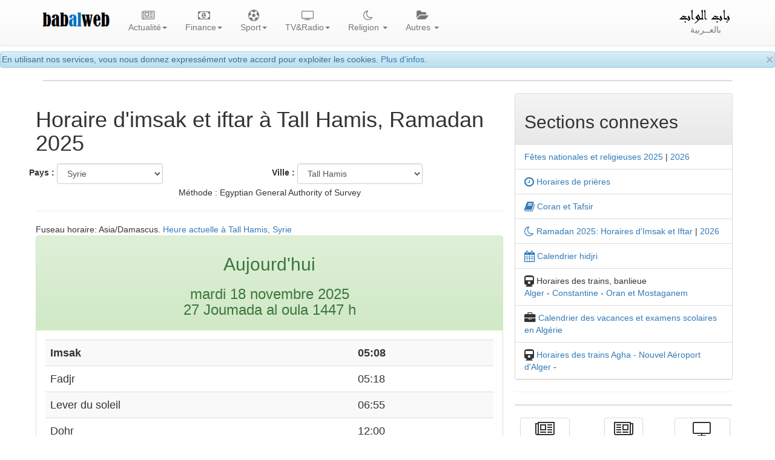

--- FILE ---
content_type: text/html; charset=UTF-8
request_url: https://www.babalweb.net/special/ramadan-horaires-iftar-imsak.php?c=SY&p=14
body_size: 19454
content:
 
 
<!DOCTYPE html>
<html lang="fr">
<head>
<meta charset="utf-8">
<meta http-equiv="X-UA-Compatible" content="IE=edge">
<meta name="viewport" content="width=device-width, initial-scale=1">
<title>Horaires d'imsak et iftar à Tall Hamis - Syrie - Ramadan 2025 (1446 hidjri)</title>
<meta name="Description" content="Horaire d'imsak et iftar, Tall Hamis et ses environs - Syrie- Ramadan 2025 (1446 hidjri). Horaires salat (salawate), imsak et iftar pour le mois de Ramadan.">
<meta name="Keywords" content="">
<meta name="author" content="BabAlWeb.net">
<meta property="og:url" content="https://www.babalweb.net/special/ramadan-horaires-iftar-imsak.php?y=2025&c=SY&p=14" ><meta property="og:type" content="article" ><meta property="og:title" content="Horaires d'imsak et iftar à Tall Hamis - Syrie - Ramadan 2025 (1446 hidjri)" ><meta property="og:description" content="Horaire d'imsak et iftar, Tall Hamis et ses environs - Syrie- Ramadan 2025 (1446 hidjri). Horaires salat (salawate), imsak et iftar pour le mois de Ramadan." ><meta property="og:image" content="https://www.babalweb.net/img/ramadan.jpg" ><base href="https://www.babalweb.net/">

<meta property="fb:app_id" content="477108192450758">

<link rel="icon" type="image/png" href="favicon.png">
<link rel="canonical" href="https://www.babalweb.net/special/ramadan-horaires-iftar-imsak.php?y=2025&c=SY&p=14"><link rel="stylesheet" href="https://maxcdn.bootstrapcdn.com/bootstrap/3.3.2/css/bootstrap.min.css">
<link rel="stylesheet" href="https://maxcdn.bootstrapcdn.com/bootstrap/3.3.2/css/bootstrap-theme.min.css">
<link rel="stylesheet" href="https://cdnjs.cloudflare.com/ajax/libs/font-awesome/4.7.0/css/font-awesome.min.css">
<style>
body { padding-top: 85px;}
.vidtitle{
	overflow:hidden;
	height:4.5em;
}
.vidicon {
	position : absolute;
	top: 4px;
	left:1.5em;
	color:#fff;
	opacity: 0.7;
}
.viddate {
	position : relative;
	top: -2em;
	left:0.5em;
	padding:2px;
	background:#FFFFFF;
	color:#0e0e0e;
	font-size: 80%;
	font-weight: bold;
}
.sharebtn {
   visibility: hidden;
}

.panel:hover .sharebtn {
   visibility: visible;
}
.dropdown-menu {
	min-width: 200px;
	padding:1em;
}
.dropdown-menu.columns-2 {
	min-width: 400px;
}
.dropdown-menu.columns-3 {
	min-width: 660px;
}
.dropdown-menu li a {
	padding: 5px 15px;
	font-weight: 300;
}
.multi-column-dropdown {
	list-style: none;
  margin: 0px;
  padding: 0px;
}
.multi-column-dropdown li a {
	display: block;
	clear: both;
	line-height: 1.428571429;
	color: #333;
	white-space: normal;
}
.multi-column-dropdown li a:hover {
	text-decoration: none;
	color: #262626;
	background-color: #999;
}

@media (max-width: 767px) {
	.dropdown-menu.multi-column {
		min-width: 240px !important;
		overflow-x: hidden;
	}
}
.nav li{
    text-align:center;
}
.row.display-flex {
  display: flex;
  flex-wrap: wrap;
}
.row.display-flex > [class*='col-'] {
  display: flex;
  flex-direction: column;
}
img .zm {
    cursor: zoom-in;
}
iframe { max-width:100%;}

.sharebtn {
   visibility: hidden;
}

.thumbnail:hover .sharebtn { 
   visibility: visible;
}
.fa-play-circle-o {
  position: absolute;
  top: 50%;
  left: 50%;
  transform: translate(-50%, -50%);
  font-size: 3rem;
  color: #fff;
  z-index: 4;
}
.thumbnail-date {
  position: absolute;
  top: 0;
  left: 0;
  margin: 4px;
  padding: 2px;
  background-color: rgba(0, 0, 0, 0.5);
  color: #fff;
  z-index: 3;
}
.thumbnail-title {
  position: absolute;
  bottom: 0;
  left: 0;
  width: 100%;
  margin: 0;
  padding: 10px;
  text-align: center;
  background-color: rgba(0, 0, 0, 0.5);
  color: #fff;
  z-index: 3;
}
.thumbnail {
  position: relative;
  display: inline-block;
}

.thumbnail a {
  display: block;
  color:white;
  position: relative;
}

.thumbnail img {
  width: 100%;
}

.thumbnail-title:hover {
  background-color: rgba(0, 0, 0, 0.8);
}

.thumbnail-title h4 {
  height: 2rem;
  overflow: hidden;
}

.thumbnail:hover .fa-play-circle-o {
  font-size: 4rem;
  
}
</style>
    <!-- HTML5 shim and Respond.js for IE8 support of HTML5 elements and media queries -->
    <!-- WARNING: Respond.js doesn't work if you view the page via file:// -->
    <!--[if lt IE 9]>
      <script src="https://oss.maxcdn.com/html5shiv/3.7.2/html5shiv.min.js"></script>
      <script src="https://oss.maxcdn.com/respond/1.4.2/respond.min.js"></script>
    <![endif]-->
	

<!-- ******************************************* -->	
<link rel="stylesheet" href="style.css" type="text/css" media="screen">
<!--[if lte IE 7]><link rel="stylesheet" type="text/css" href="ie_fixes.css" media="screen" ><![endif]-->
<link rel="manifest" href="manifest.json">
  
<!-- Global site tag (gtag.js) - Google Analytics -->
<script async src="https://www.googletagmanager.com/gtag/js?id=G-5ZECP9F1B8"></script>
<script>
  window.dataLayer = window.dataLayer || [];
  function gtag(){dataLayer.push(arguments);}
  gtag('js', new Date());

  gtag('config', 'G-5ZECP9F1B8');
</script>
<!--link href="ratingfiles/ratings.css" rel="stylesheet" type="text/css" /-->
<!--script src="https://apis.google.com/js/platform.js" async defer>
  {lang: 'fr'}
</script-->

	
<script data-noptimize="1" data-cfasync="false" data-wpfc-render="false">
  (function () {
      var script = document.createElement("script");
      script.async = 1;
      script.src = 'https://emrldtp.cc/MjExOTMy.js?t=211932';
      document.head.appendChild(script);
  })();
</script><script async src="https://pagead2.googlesyndication.com/pagead/js/adsbygoogle.js?client=ca-pub-8582645861220008"
     crossorigin="anonymous"></script>
		</head>

<body>

	<div id="fb-root"></div>
	<script>
	function loadAPI() {
	  var js = document.createElement('script');
	  js.src = '//connect.facebook.net/en_US/sdk.js#xfbml=1&version=v2.0';
	  js.onerror = function() {
		console.error('Error loading Facebook SDK');
	  };
	  try {
		document.body.appendChild(js);
	  } catch (e) {
		console.error('Error adding script to DOM', e);
	  }
	}

	window.onscroll = function () {
		var rect = document.getElementById('comments');
		if(rect!=null){
			rect.getBoundingClientRect();
			if (rect.top < window.innerHeight) {
				loadAPI();
				window.onscroll = null;
				var div = document.getElementById('wait-for-comments');
				if(div!=null) div.outerHTML = '';
			} 
		}
	}
	</script>
	  
<div class="alert alert-info" role="alert" style="height:1.9em;padding:2px;">
<button type="button" class="close" data-dismiss="alert" aria-hidden="true">×</button>
En utilisant nos services, vous nous donnez expressément votre accord pour exploiter les cookies.
<a href="cookies.php">Plus d'infos.</a>
</div>

<nav id="myNavbar" class="navbar navbar-default navbar-fixed-top">
    <!-- Brand and toggle get grouped for better mobile display -->
    <div class="container">
        <div class="navbar-header">
            <button type="button" class="navbar-toggle" data-toggle="collapse" data-target="#navbarCollapse">
                <span class="sr-only">Toggle navigation</span>
                <span class="icon-bar"></span>
                <span class="icon-bar"></span>
                <span class="icon-bar"></span>
            </button>
            <a class="navbar-brand" href="#">
			<img alt="BabAlWeb" class="hidden-sm" src="img/babalweb.png" height="36"><br>
			</a>
        </div>
        <!-- Collect the nav links, forms, and other content for toggling -->
        <div class="collapse navbar-collapse" id="navbarCollapse">
            <ul class="nav navbar-nav">
				<!--li><a href="index.html"><i class="fa fa-home fa-lg"></i><br>Accueil</a></li-->
				<li class="dropdown">
				<a href="#" class="dropdown-toggle" data-toggle="dropdown" role="button" aria-expanded="false"><i class="fa fa-newspaper-o fa-lg" aria-hidden="true"></i><br>Actualité<span class="caret"></span></a>
				<div class="dropdown-menu multi-column columns-3" role="menu">
				<div class="row">
					<div class="col-sm-4">
					<ul class="multi-column-dropdown">
					<li class="lead"><a href="presse.html">Toute l'actualité</a></li>
					<li> <a href="presse.php?topid=10">Actualité </a> </li>
					<li> <a href="presse.php?topid=2">Economie </a> </li>
					<li> <a href="presse.php?topid=5">Sport </a> </li>
					<li> <a href="presse.php?topid=4">Culture </a> </li>
					<li> <a href="presse.php?topid=7">Divers </a> </li>
				<li class="lead"><a href="videos.php"><i class="fa fa-video-camera" aria-hidden="true"></i> Vidéos</a></li>
									</ul>

					</div>
					<div class="col-sm-4">
					<ul class="multi-column-dropdown">
					<li  class="lead">Infos régionales</li>
					<li><a href="info/batna">Batna info</a></li>
					<li><a href="info/bejaia">Béjaia info</a></li>
					<li><a href="info/blida">Blida info</a></li>
					<li><a href="info/bouira">Bouira info</a></li>
					<li><a href="info/tiziouzou">Tizi Ouzou info</a></li>
					<li><a href="info/alger">Alger info</a></li>
					<li><a href="info/tipaza">Tipaza info</a></li>
					<li><a href="info/djelfa">Djelfa info</a></li>
					<li><a href="info/ghardaia">Ghardaia info</a></li>
					</ul>
					</div>
					<div class="col-sm-4">
					<ul class="multi-column-dropdown">					
					<li  class="lead">Infos par sujet</li>
					<li><a href="football/equipe-nationale/">Equipe nationale de football</a></li>
					<li><a href="info/emploi-recrutement">Emploi, recrutement, études...</a></li>
					<li><a href="info/logement-social-aadl-lpp-lsp">Logements AADL, LPP, LSP</a></li>
					<li><a href="info/automobile">Automobile</a></li>
					<li><a href="info/visa-voyage-tourisme">Voyage et tourisme</a></li>
					<!--a href="football/equipe-nationale/"><img width="100" src="can2015/can2015.png" title="Equipe nationale de football" alt="Equipe nationale de football"></a><br/-->	
					<li><a href="info/affaire-khalifa">Affaire Khalifa</a> </li>
					<li><a href="info/affaire-de-l-autoroute-est-ouest">Affaire de l'autoroute Est-Ouest</a></li>
					<li><a href="info/gaz-de-schiste">Gaz de schiste</a></li>
					<li><a href="info/sahara-occidental">Sahara Occidental</a></li>
					</ul>
					</div>
				</div>
				</div>
				</li>
				
								<li class="dropdown">
				<a href="#" class="dropdown-toggle" data-toggle="dropdown" role="button" aria-expanded="false"><i class="fa fa-money fa-lg" aria-hidden="true"></i><br>Finance<span class="caret"></span></a>
				<div class="dropdown-menu multi-column columns-1" role="menu">
				<div class="row">
					<div class="col-sm-12">
					<ul class="multi-column-dropdown">
									<li><a href="finance/cours-dinar-algerien-informel.php" title="Cours des devises étrangères en dinar algérien sur le marché parallèle"><i class="fa fa-money"></i> Taux de change du dinar algérien (informel)</a></li>			<li><a href="finance/cours-dinar-algerien-officiel.php" title="Cours officiel du dinar algérien, Banque d'Algérie"><i class="fa fa-money"></i> Cours officiel du dinar algérien</a></li>			<li><a href="finance/verificateur-rib-algerien.php" title="Validateur/générateur de RIB selon la norme algérienne">Validateur/générateur de RIB algérien</a></li>			<li><a href="finance/verificateur-rip-ccp.php" title="Validateur/générateur de RIP CCP">Validateur/générateur de RIP CCP algérien</a></li>			<li><a href="finance/verificateur-iban.php" title="Validateur/générateur de IBAN international">Validateur/générateur IBAN international</a></li>			<li><a href="finance/codes-swift-bic-des-banques-algeriennes.php" title="Codes SWIFT (BIC) des banques Algériennes">Codes SWIFT des banques Algériennes</a></li>			<li><a href="finance/informations-utiles-finance-algerie.php" title="Informaitons utiles, Finance - Algérie">Informations utiles</a></li>			<li><a href="finance/paiement-electronique-algerie.php" title="Services de paiement éléctronique avec carte interbancaire CIB et EDAHABIA"><i class="fa fa-cc-mastercard"></i> Services de paiement éléctronique en Algérie</a></li>			<li><a href="finance/banques-et-etablissements-financiers.php" title=""><i class="fa fa-bank"></i> Banques et établissements financiers</a></li>			<li><a href="finance/consultation-ccp-algerie-poste.php" title="">Consultation CCP</a></li>			<li><a href="https://play.google.com/store/apps/details?id=com.bbwmedia.changedevise" title=""><i class="fa fa-android"></i> Installer l'application</a></li>					</ul>
					</div>
				</div>
				</div>
				</li>
								<li class="dropdown">
				<a href="#" class="dropdown-toggle" data-toggle="dropdown" role="button" aria-expanded="false"><i class="fa fa-futbol-o fa-lg" aria-hidden="true"></i><br>Sport<span class="caret"></span></a>
				<div class="dropdown-menu multi-column columns-3" role="menu">
				<div class="row">
					<div class="col-sm-4">
					<ul class="multi-column-dropdown">
					<li class="lead">Actualité</li>
					<li> <a href="algerie-sport.php">Actualité sport</a></li>
					<li> <a href="football/live/" title="Tous les matchs de football du jour"><i class="fa fa-play" style="color:red;" aria-hidden="true"></i> Matchs du jour</a></li>
					<li> <a href="football/equipe-nationale/">Equipe nationale</a></li> 
					<li> <a href="tele.php?th=1"><i class="fa fa-television" aria-hidden="true"></i> Chaines Sport</a></li>
					</ul>
					</div>
					<div class="col-sm-4">
					<ul class="multi-column-dropdown">
					<li class="lead">Championat national</li>
					<li> <a href="special/regarder-les-matchs-ligue-professionnelle-football-mobilis-algerie-en-direct-streaming.php"> Calendrier Ligue 1</a><li> 
					<li> <a href="special/resultats-classement-ligue-professionnelle-football-mobilis-algerie-mobilis.php"> Resultats et classement</a><li> 
					<li> <a href="special/historique-championat-national-de-football-algerie-1ere-division.php">Historique du champtionat 1</a></li>
					</ul>
					<br>
					<ul class="multi-column-dropdown">
					<li class="lead">Coupe d'Algérie</li>					
					<li> <a href="special/agenda-coupe-d-algerie-de-football.php">Clanedrier des matchs</a></li>
					<li> <a href="special/regarder-les-matchs-coupe-d-algerie-de-football-en-direct-streaming.php">Résultats</a></li>
					<li> <a href="special/historique-de-la-coupe-d-algerie-de-football.php">Historique de la coupe d'Algérie</a></li>
					</ul>
					</div>
					<div class="col-sm-4">
					<ul class="multi-column-dropdown">
					<li class="lead">Autres compétitions</li>
					<li> <a href="football/can-2019/coupe-d-afrique-des-nations-caf"> Coupe d'Afrique des Nations</a><li> 
					<li> <a href="special/ligue-des-champions-de-la-caf-total-2018-football.php"> Ligue des champions de la CAF</a></li>
					<li> <a href="special/coupe-arabe-des-clubs-2018-football.php"> Coupe arabe des clubs 2018</a></li>
					<li> <a href="special/coupe-du-monde-2018-fifa-de-football-russie.php"> Coupe du Monde</a><li> 
					</ul>
					</div>
				</div>
				</div>
				</li>

				<li class="dropdown">
				<a href="#" class="dropdown-toggle" data-toggle="dropdown" role="button" aria-expanded="false"><i class="fa fa-television fa-lg" aria-hidden="true"></i><br>TV&#38;Radio<span class="caret"></span></a>
				<div class="dropdown-menu multi-column columns-3" role="menu">
				<div class="row">
					<div class="col-sm-4">
					<ul class="multi-column-dropdown">
					<li class="lead"><a href="radio.php"><i class="fa fa-microphone" aria-hidden="true"></i> Radio</a></li>
					<li class="lead"><a href="television/">Toutes les télévisions</a></li>
					<li class="lead">Chaines algériennes</li>
<li><a href="television/DZCA-regarder-canal-algerie-en-direct.html" title="Regarder Canal Algérie en direct">Canal Algérie</a></li>
<li><a href="television/DZA3-regarder-algerie-3-en-direct.html" title="Regarder Algérie 3 en direct">Algérie 3</a></li>
<li><a href="television/ALGERIE4-regarder-algerie-4-tamazight-en-direct.html" title="Regarder Algérie 4 Tamazight en direct">Algérie 4 Tamazight</a></li>
<li><a href="television/ALGERIE5-regarder-algerie-5-coran-en-direct.html" title="Regarder Algérie 5 Coran en direct">Algérie 5 Coran</a></li>
<li><a href="television/BEURTV-regarder-beur-tv-en-direct.html" title="Regarder BEUR TV en direct">BEUR TV</a></li>
<li><a href="television/ELBILAD-regarder-el-bilad-tv-en-direct.html" title="Regarder El-Bilad TV en direct">El-Bilad TV</a></li>
<li><a href="television/MAGHARIBIA-regarder-el-magharibia-en-direct.html" title="Regarder El-Magharibia en direct">El-Magharibia</a></li>
<li><a href="television/MAGHARIBIA2-regarder-el-magharibia-2-tamazight-en-direct.html" title="Regarder El-Magharibia 2 Tamazight en direct">El-Magharibia 2 Tamazight</a></li>
					<li><a href="tele.php?country=DZ">Autres</a></li>					
					</ul>
					</div>
					<div class="col-sm-4">
					<ul class="multi-column-dropdown">
					<li  class="lead">Par pays</li>
					<li><a href="tele.php?country=DZ">Algérie</a></li>
					<li><a href="tele.php?country=TN">Tunisie</a></li>
					<li><a href="tele.php?country=MA">Maroc</a></li>
					<li><a href="tele.php?country=LY">Libye</a></li>
					<li><a href="tele.php?country=EG">Egypte</a></li>
					<li><a href="tele.php?country=SA">Arabie Saoudite</a></li>
					<li><a href="tele.php?country=JO">Jordanie</a></li>
					<li><a href="tele.php?country=SY">Syrie</a></li>
					<li><a href="tele.php?country=FR">France</a></li>
					<li><a href="tele.php?country=AR">Autres</a></li>
					</ul>
					</div>
					<div class="col-sm-4">
					<ul class="multi-column-dropdown">					
					<li class="lead">Par théma</li>
					<li><a href="tele.php?th=0">Générale</a></li>
					<li><a href="tele.php?th=10">Actualité</a></li>
					<li><a href="tele.php?th=1">Sport</a></li>
					<li><a href="tele.php?th=2">Culture</a></li>
					<li><a href="tele.php?th=8">Economie</a></li>
					<li><a href="tele.php?th=6">Religion</a></li>
					<li><a href="tele.php?th=3">Cuisine</a></li>
					<li><a href="tele.php?th=4">Enfants</a></li>
					<li><a href="tele.php?th=5">Drama</a></li>
					<li><a href="tele.php?th=7">Docmentaires</a></li>
					</ul>
					</div>
				</div>
				</div>
				</li>				

				
				<li class="dropdown">
				  <a href="#" class="dropdown-toggle" data-toggle="dropdown" role="button" aria-expanded="false"><i class="fa fa-moon-o fa-lg" aria-hidden="true"></i><br>Religion <span class="caret"></span></a>
				<div class="dropdown-menu multi-column columns-1" role="menu">
				<div class="row">
					<div class="col-sm-12">
					<ul class="multi-column-dropdown">
					<li><a href="http://www.babalweb.net/special/salat-horaires-de-priere.php"><i class="fa fa-clock-o  fa-lg"></i>  Horaires de prières</a></li>
					<li><a href="http://www.babalweb.net/special/ramadan-horaires-iftar-imsak.php"><i class="fa fa-moon-o  fa-lg"></i>  Ramadan, horaires imsak et iftar</a></li>
					<li><a href="https://www.babalweb.com/religion/quran/" title="Coran et Tafsir"><i class="fa fa-book fa-lg"></i> Coran et Tafsir </a></li>
					<li><a href="http://www.babalweb.net/special/fetes-nationales-et-religieuses-en-algerie.php">Fêtes nationales et religieuses</a></li>
					<li><a href="http://www.babalweb.net/special/calendrier-hidjri-convertisseur-date-hidjri.php" title="Calendrier hidjri, convertisseur date hidjri"><i class="fa fa-calendar fa-lg"></i> Calendrier hidjri</a></li>
					<li><a href="https://play.google.com/store/apps/details?id=com.bbwmedia.awkatsalat" target="_blank"><i class="fa fa-android"></i> Installer l'application</a></li>
					</ul>
					</div>
				</div>
				</div>
				</li>

				<li class="dropdown">
				  <a href="#" class="dropdown-toggle" data-toggle="dropdown" role="button" aria-expanded="false"><i class="fa fa-folder-open fa-lg" aria-hidden="true"></i><br>Autres <span class="caret"></span></a>
				<div class="dropdown-menu multi-column columns-2" role="menu">
				<div class="row">
					<div class="col-sm-6">
					<ul class="multi-column-dropdown">
						<li class="lead"><a href="annuaire.html">Tout l'annuaire</a></li>
											<li><a href="directory.php?catid=100">Presse et media</a></li>
						<li><a href="directory.php?catid=400">Blogs et pages perso</a></li>
						<li><a href="directory.php?catid=500">Institutions Etatiques</a></li>
						<li><a href="directory.php?catid=600">Science et technologie</a></li>
						<li><a href="directory.php?catid=700">Arts et culture</a></li>
						<li><a href="directory.php?catid=800">Tourisme</a></li>
						<li><a href="directory.php?catid=900">Economie et affaires</a></li>
						<li><a href="directory.php?catid=9014">Communauté algérienne à l'Etranger</a></li>
						<li><a href="directory.php?catid=9027">Associations</a></li>
						<li class="divider"></li>
					    					<li><a href="soumettrevotresite-0-annuaire-algerie.html">Ajouter gratuitement votre site</a></li>
					</ul>
					</div>
					<div class="col-sm-6">
					<ul class="multi-column-dropdown">
					<li class="lead">Autres sections</li>
					<li><a href="http://www.babalweb.net/special/vacances-et-examens-scolaires-algerie.php">Calendrier des vacances et examens scolaires en Algérie</a></li>
					<!--li><a href="meteo/"><i class="fa fa-sun-o fa-lg"></i> Météo Algérie</a></li-->
					<li><a href="http://www.babalweb.com"><i class="fa fa-bullhorn fa-lg"></i> Annonces</a></li>
					<li><a href="http://www.sciencedz.net">Sciences</a></li>
					<li><a href="femmes-algeriennes.php">Pour femmes</a></li>
					<li><a href="cuisine-algerienne.php">Cuisine</a></li>
					<li class="divider"></li>
					<li><a href="contact.html"><i class="fa fa-envelope-o fa-lg"></i> Contact</a></li>
					</ul>
					</div>
				</div>
				</div>
				</li>
            </ul>
			<ul class="nav navbar-nav navbar-right">
				<li><a href="https://www.babalweb.net/ar/"><img alt="باب الواب" class="hidden-sm" src="ar/img/logo-ar.png" height="24"><br>بالعــربية</a></li>
			</ul>
		</div>
    </div>
</nav>
<div class="container">
	<div class="panel panel-default text-center">
				
			</div>
	
<div class="row text-center" id="install-div" style="margin-bottom:0.4em;display:none">
Vous utilisez un appareil mobile 
<button class="btn btn-success install-btn"><i class="fa fa-android"></i> <i class="fa fa-apple"></i> Installer l'app</button>
</div>
<section>
<div class="row">
	<div class="col-xs-12 col-sm-12 col-md-8 col-lg-8" style="padding:4px;margin:0px">
		<h1>Horaire d'imsak et iftar à Tall Hamis, Ramadan 2025 </h1>
		<div class="row">
				<form class="form-inline" method="GET" action="special/ramadan-horaires-iftar-imsak.php">
		<div class="form-group col-xs-6" style="padding:4px;margin:0px">
		<label class="hidden-xs hidden-sm">Pays :</label>
			<select name="c" class="form-control" OnChange="$(p).value = -1;form.submit();">
		<option value="DZ">Algérie</option><option value="TN">Tunisie</option><option value="LY">Libye</option><option value="MA">Maroc</option><option value="MR">Mauritanie</option><option value="EG">Egypte</option><option selected="selected" value="SY">Syrie</option><option value="LB">Liban</option><option value="JO">Jordanie</option><option value="SA">Arabie Saoudite</option><option value="AE">Emirats Arabes Unis</option><option value="OM">Oman</option><option value="BH">Bahreïn</option><option value="QA">Qatar</option><option value="KW">Koweït</option><option value="ML">Mali</option><option value="NE">Niger</option><option value="SN">Sénégal</option><option value="FR">France</option><option value="BE">Belgique</option><option value="NL">Pays-Bas</option><option value="CH">Suisse</option><option value="ES">Espagne</option><option value="PT">Portugal</option><option value="IT">Italie</option><option value="DE">Allemagne</option><option value="AT">Autriche</option><option value="TR">Turquie</option><option value="CA">Canada</option><option value="US">Etats-Unis</option>			</select>
		</div>
		<div class="form-group col-xs-6" style="padding:4px;margin:0px">
		<label class="hidden-xs hidden-sm">Ville :</label>
			<select name="p" id="p" class="form-control" OnChange="form.submit();">
		<option value="0">`Ayn Halaqim</option><option value="1">Al Karamah</option><option value="2">`Ariqah</option><option value="3">As Surah as Saghirah</option><option value="4">Muh Hasan</option><option value="5">Yabrud</option><option value="6">Wadi al `Uyun</option><option value="7">`Uqayribat</option><option value="8">Tasil</option><option value="9">Tartus</option><option value="10">Tall Tamr</option><option value="11">Tall Salhab</option><option value="12">Tall Rif`at</option><option value="13">Tallkalakh</option><option selected="selected" value="14">Tall Hamis</option><option value="15">Talldaww</option><option value="16">Tall ad Daman</option><option value="17">Tall Abyad</option><option value="18">Talin</option><option value="19">Tallbisah</option><option value="20">Taftanaz</option><option value="21">Tadmur</option><option value="22">Tadif</option><option value="23">Suran</option><option value="24">Suran</option><option value="25">As Suqaylibiyah</option><option value="26">Slinfah</option><option value="27">Sirrin ash Shamaliyah</option><option value="28">Sirghaya</option><option value="29">Sinjar</option><option value="30">Shuyukh Tahtani</option><option value="31">Shin</option><option value="32">Shaykh Miskin</option><option value="33">Shaykh al Hadid</option><option value="34">Shathah</option><option value="35">Sharan</option><option value="36">Shaqqa</option><option value="37">Shahba</option><option value="38">Saydnaya</option><option value="39">Sa`sa`</option><option value="40">Sarmin</option><option value="41">Saraqib</option><option value="42">Suluk</option><option value="43">Salqin</option><option value="44">Salkhad</option><option value="45">As Salamiyah</option><option value="46">Sahnaya</option><option value="47">Safita</option><option value="48">Sadad</option><option value="49">Sabburah</option><option value="50">As Sab` Biyar</option><option value="51">Ar Riqama</option><option value="52">Rasm al Harmal</option><option value="53">Ra's al `Ayn</option><option value="54">Rankus</option><option value="55">Raju</option><option value="56">Al Qutaylibiyah</option><option value="57">Qurqina</option><option value="58">Al Qahtaniyah</option><option value="59">Qatana</option><option value="60">Qastal Ma`af</option><option value="61">Jasim</option><option value="62">Al Qamsiyah</option><option value="63">Qal`at al Madiq</option><option value="64">Qadsayya</option><option value="65">Nubl</option><option value="66">Nawa</option><option value="67">Al Muzayrib</option><option value="68">Al Muzayri`ah</option><option value="69">Al Jala'</option><option value="70">Mukharram al Fawqani</option><option value="71">Muhradah</option><option value="72">Muhambal</option><option value="73">Mazra`at Bayt Jinn</option><option value="74">Masyaf</option><option value="75">Maskanah</option><option value="76">Mashta al Hulw</option><option value="77">Mas'adah</option><option value="78">Markadah</option><option value="79">Mari`</option><option value="80">Manbij</option><option value="81">Ma`lula</option><option value="82">Malah</option><option value="83">Mahin</option><option value="84">Ma`dan</option><option value="85">Madaya</option><option value="86">Al Ma`batli</option><option value="87">Ma`arratmisrin</option><option value="88">Ma`arrat an Nu`man</option><option value="89">Kuwayris Sharqi</option><option value="90">Kurnaz</option><option value="91">Kinnsibba</option><option value="92">Rabi`ah</option><option value="93">Khusham</option><option value="94">Khirbat Tin Nur</option><option value="95">Al Qabw</option><option value="96">Khirbat al Ma`azzah</option><option value="97">Khirbat Ghazalah</option><option value="98">Khan Shaykhun</option><option value="99">Khanasir</option><option value="100">Khan Arnabah</option><option value="101">Al Khafsah</option><option value="102">Al Ghandurah</option><option value="103">Kassab</option><option value="104">Ra's al Khashufah</option><option value="105">Al Karimah</option><option value="106">Kafr Zayta</option><option value="107">Kafr Takharim</option><option value="108">Kafranbel</option><option value="109">Kafr Batna</option><option value="110">Junaynat Raslan</option><option value="111">Jubb Ramlah</option><option value="112">Jubb al Jarrah</option><option value="113">Al Jizah</option><option value="114">Jisr ash Shughur</option><option value="115">Jayrud</option><option value="116">Jawbat Burghal</option><option value="117">Ar Ra`i</option><option value="118">Al Jarniyah</option><option value="119">Jaramana</option><option value="120">Jarabulus</option><option value="121">Jindayris</option><option value="122">Jablah</option><option value="123">Izra`</option><option value="124">`Irbin</option><option value="125">Idlib</option><option value="126">Hisya'</option><option value="127">Hish</option><option value="128">Homs</option><option value="129">Himmin</option><option value="130">Harran al `Awamid</option><option value="131">Huraytan</option><option value="132">Harim</option><option value="133">Harf al Musaytirah</option><option value="134">Harbinafsah</option><option value="135">Harasta</option><option value="136">Hammam Wasil</option><option value="137">Hamah</option><option value="138">Aleppo</option><option value="139">Hadidah</option><option value="140">Al Hadir</option><option value="141">Ghabaghib</option><option value="142">Al Furqlus</option><option value="143">Al Fakhurah</option><option value="144">Duwayr Raslan</option><option value="145">Ad Duraykish</option><option value="146">Ad Dumayr</option><option value="147">Duma</option><option value="148">Damascus</option><option value="149">Dhibbin</option><option value="150">Dhiban</option><option value="151">Dayr Hafir</option><option value="152">Deir ez-Zor</option><option value="153">Dayr `Atiyah</option><option value="154">Darat `Izzah</option><option value="155">Darkush</option><option value="156">Ad Darbasiyah</option><option value="157">Darayya</option><option value="158">Dar'a</option><option value="159">Da`il</option><option value="160">Busra ash Sham</option><option value="161">Bulbul</option><option value="162">Brummanat al Mashayikh</option><option value="163">Bi'r al Hulw al Wardiyah</option><option value="164">Binnish</option><option value="165">Bdama</option><option value="166">Ar Rawdah</option><option value="167">Barri ash Sharqi</option><option value="168">Baniyas</option><option value="169">Banan</option><option value="170">Babila</option><option value="171">Az Ziyarah</option><option value="172">Az Zarbah</option><option value="173">Az Zabadani</option><option value="174">I`zaz</option><option value="175">`Ayn `Isa</option><option value="176">`Ayn at Tinah</option><option value="177">Sabbah</option><option value="178">`Ayn Shiqaq</option><option value="179">`Ayn ash Sharqiyah</option><option value="180">`Ayn al Fijah</option><option value="181">`Ayn al Bayda</option><option value="182">'Ayn al 'Arab</option><option value="183">`Awaj</option><option value="184">At Tibni</option><option value="185">At Tawahin</option><option value="186">At Tamani`ah</option><option value="187">At Tall</option><option value="188">Ath Thawrah</option><option value="189">As-Suwayda</option><option value="190">As Susah</option><option value="191">As Sukhnah</option><option value="192">As Sisniyah</option><option value="193">Al Mazra`ah</option><option value="194">As Sawda</option><option value="195">As Sanamayn</option><option value="196">`Assal al Ward</option><option value="197">As Safsafah</option><option value="198">As Safirah</option><option value="199">As Sabkhah</option><option value="200">As Si`in</option><option value="201">Ash Shaykh Badr</option><option value="202">Ash Shajarah</option><option value="203">Ash Shaddadah</option><option value="204">Arwad</option><option value="205">Ar Ruhaybah</option><option value="206">Ar Rastan</option><option value="207">Ar Raqqah</option><option value="208">Armanaz</option><option value="209">Ariha</option><option value="210">An Nashabiyah</option><option value="211">An Nabk</option><option value="212">`Amuda</option><option value="213">Al Qutayfah</option><option value="214">Al Qusayr</option><option value="215">Al Qurayya</option><option value="216">Al Qunaytirah</option><option value="217">Al Qaryatayn</option><option value="218">Al Qardahah</option><option value="219">Al Qamishli</option><option value="220">Al Qadmus</option><option value="221">Al Mushannaf</option><option value="222">Al Musayfirah</option><option value="223">Al Mulayhah</option><option value="224">Mismiyah</option><option value="225">Al Mayadin</option><option value="226">Al Malikiyah</option><option value="227">Latakia</option><option value="228">Al Kiswah</option><option value="229">An Nasirah</option><option value="230">Al Jawadiyah</option><option value="231">Al Janudiyah</option><option value="232">Al Hinadi</option><option value="233">Al Hawl</option><option value="234">Al Hawash</option><option value="235">Al Hasakah</option><option value="236">Al Hirak</option><option value="237">Al Hamra'</option><option value="238">Al Hamidiyah</option><option value="239">Al Hajib</option><option value="240">Al Haffah</option><option value="241">Al Ghizlaniyah</option><option value="242">Al Ghariyah</option><option value="243">Al Busayrah</option><option value="244">Al Bariqiyah</option><option value="245">Al Bahluliyah</option><option value="246">Al Bab</option><option value="247">Al Atarib</option><option value="248">Al `Asharah</option><option value="249">Al `Arimah</option><option value="250">Al `Annazah</option><option value="251">Akhtarin</option><option value="252">Ihsim</option><option value="253">`Afrin</option><option value="254">Ad Dimas</option><option value="255">Ad Dana</option><option value="256">Ad Daliyah</option><option value="257">Abu Qalqal</option><option value="258">Albu Kamal</option><option value="259">Hajin</option><option value="260">Abu az Zuhur</option><option value="261">Al Ya`rubiyah</option><option value="262">`Arishah</option><option value="263">`Ayn an Nasr</option><option value="264">Nahiyat as Sab` Biyar</option><option value="265">Al Kasrah</option><option value="266">Al Hajar al Aswad</option><option value="267">Al Mansurah</option><option value="268">Bayt Yashut</option><option value="269">Qentere</option>			</select>
		</div>
		</form>
		</div>
		<div class="row text-center">Méthode : Egyptian General Authority of Survey</div> 
		<hr>		
		<span class="hidden-xs">Fuseau horaire: Asia/Damascus. <a href="special/heure-a.php?c=SY&p=14" target="_blank">Heure actuelle à Tall Hamis, Syrie</a></span><br>
	<div class="panel panel-success"><div class="panel-heading text-center"><h2>Aujourd'hui</h2><h3>mardi 18 novembre 2025<br>27 Joumada al oula 1447 h</h3></div><div class="panel-body"><table class="table table-striped" style="font-weight:500;font-size:1.3em"><tr><td><b> Imsak</b></td><td><b>05:08</b></td></tr><tr><td> Fadjr</td><td>05:18</td></tr><tr><td> Lever du soleil</td><td>06:55</td></tr><tr><td> Dohr</td><td>12:00</td></tr><tr><td> Asr</td><td>14:43</td></tr><tr><td> <b>Maghrib - Iftar</b></td><td><b>17:03</b></td></tr><tr><td> Icha</td><td>18:31</td></tr></table></div></div><div class="panel panel-warning"><div class="panel-heading text-center"><h2>Demain</h2><h3>mercredi 19 novembre</h3></div><div class="panel-body"><table class="table table-striped" style="font-weight:500;font-size:1.3em"><tr><td><b> Imsak</b></td><td><b>05:09</b></td></tr><tr><td> Fadjr</td><td>05:19</td></tr><tr><td> Lever du soleil</td><td>06:57</td></tr><tr><td> Dohr</td><td>12:00</td></tr><tr><td> Asr</td><td>14:43</td></tr><tr><td> <b>Maghrib - Iftar</b></td><td><b>17:03</b></td></tr><tr><td> Icha</td><td>18:30</td></tr></table></div></div>	<div class="row text-center">
	<a class="btn btn-lg btn-success" href="https://play.google.com/store/apps/details?id=com.bbwmedia.awkatsalat" target="_blank"><i class="fa fa-android fa-lg"></i> Installer l'application</a>
	</div>
	<div class="text-center"><span class="hidden-xs hidden-sm">Partagez</span> 
	 <a title="Share on Facebook" target="_blank" href="https://www.facebook.com/sharer/sharer.php?u=https%3A%2F%2Fwww.babalweb.net%2Fspecial%2Framadan-horaires-iftar-imsak.php%3Fy%3D2025%26c%3DSY%26p%3D14&quote=Horaire+d%27imsak+et+iftar%2C+Tall+Hamis+et+ses+environs%2C+Ramadan+2025&display=popup&ref=plugin"><i class="fa fa-facebook-official  fa-2x fa-border"></i></a>  <a title="Share on Twitter" target="_blank" href="https://twitter.com/intent/tweet?url=https%3A%2F%2Fwww.babalweb.net%2Fspecial%2Framadan-horaires-iftar-imsak.php%3Fy%3D2025%26c%3DSY%26p%3D14&text=Horaire+d%27imsak+et+iftar%2C+Tall+Hamis+et+ses+environs%2C+Ramadan+2025"><i class="fa fa-twitter  fa-2x fa-border"></i></a>  <a title="Share on Linkedin" target="_blank" href="https://www.linkedin.com/shareArticle?mini=true&url=https%3A%2F%2Fwww.babalweb.net%2Fspecial%2Framadan-horaires-iftar-imsak.php%3Fy%3D2025%26c%3DSY%26p%3D14"><i class="fa fa-linkedin  fa-2x fa-border"></i></a>  <a title="Share on Reddit" target="_blank" href="https://www.reddit.com/submit?url=https%3A%2F%2Fwww.babalweb.net%2Fspecial%2Framadan-horaires-iftar-imsak.php%3Fy%3D2025%26c%3DSY%26p%3D14"><i class="fa fa-reddit  fa-2x fa-border"></i></a>  <a title="Share on VK" target="_blank" href="https://www.vk.com/share.php?url=https%3A%2F%2Fwww.babalweb.net%2Fspecial%2Framadan-horaires-iftar-imsak.php%3Fy%3D2025%26c%3DSY%26p%3D14&title=Horaire+d%27imsak+et+iftar%2C+Tall+Hamis+et+ses+environs%2C+Ramadan+2025"><i class="fa fa-vk  fa-2x fa-border"></i></a>  <a title="Share on Pinterest" target="_blank" href="http://pinterest.com/pin/create/button/?url=https%3A%2F%2Fwww.babalweb.net%2Fspecial%2Framadan-horaires-iftar-imsak.php%3Fy%3D2025%26c%3DSY%26p%3D14&description=Horaire+d%27imsak+et+iftar%2C+Tall+Hamis+et+ses+environs%2C+Ramadan+2025"><i class="fa fa-pinterest  fa-2x fa-border"></i></a> 	</div>	
			
		<hr><div class="panel panel-info" style="overflow-x: auto;"><div class="panel-heading text-center"><h2>Calendrier mensuel</h2><h3>Ramadan 2025 (1446 hijri)</h3></div>	<table class="table table-striped table-responsive">
	<thead>
	<tr>
	<td> Jour </td><td>  Imsak  </td><td>  Fadjr  </td><td class="hidden-xs"> Lever du soleil </td><td> Dohr  </td><td>  Asr </td><td class="hidden-xs">  Coucher du soleil </td><td> Maghrib<span class="hidden-xs"> - </span><span class="visible-xs"><br></span>Iftar</td><td> Icha </td>
	</tr>
	</thead>
	<tbody>
	<tr><td class="text-center"><span class="visible-xs">sam.<br></span><span class="visible-xs">01<br></span><span class="visible-xs">mars</span><span class="hidden-xs">samedi 01 mars</span></td><td>05:02</td><td>05:12</td><td class="hidden-xs">06:45</td><td>12:27</td><td>15:39</td><td class="hidden-xs">18:09</td><td>18:09</td><td>19:32</td></tr><tr><td class="text-center"><span class="visible-xs">dim.<br></span><span class="visible-xs">02<br></span><span class="visible-xs">mars</span><span class="hidden-xs">dimanche 02 mars</span></td><td>05:00</td><td>05:10</td><td class="hidden-xs">06:44</td><td>12:26</td><td>15:40</td><td class="hidden-xs">18:10</td><td>18:10</td><td>19:33</td></tr><tr><td class="text-center"><span class="visible-xs">lun.<br></span><span class="visible-xs">03<br></span><span class="visible-xs">mars</span><span class="hidden-xs">lundi 03 mars</span></td><td>04:59</td><td>05:09</td><td class="hidden-xs">06:42</td><td>12:26</td><td>15:41</td><td class="hidden-xs">18:11</td><td>18:11</td><td>19:34</td></tr><tr><td class="text-center"><span class="visible-xs">mar.<br></span><span class="visible-xs">04<br></span><span class="visible-xs">mars</span><span class="hidden-xs">mardi 04 mars</span></td><td>04:58</td><td>05:08</td><td class="hidden-xs">06:41</td><td>12:26</td><td>15:41</td><td class="hidden-xs">18:12</td><td>18:12</td><td>19:35</td></tr><tr><td class="text-center"><span class="visible-xs">mer.<br></span><span class="visible-xs">05<br></span><span class="visible-xs">mars</span><span class="hidden-xs">mercredi 05 mars</span></td><td>04:56</td><td>05:06</td><td class="hidden-xs">06:40</td><td>12:26</td><td>15:42</td><td class="hidden-xs">18:13</td><td>18:13</td><td>19:36</td></tr><tr><td class="text-center"><span class="visible-xs">jeu.<br></span><span class="visible-xs">06<br></span><span class="visible-xs">mars</span><span class="hidden-xs">jeudi 06 mars</span></td><td>04:55</td><td>05:05</td><td class="hidden-xs">06:38</td><td>12:26</td><td>15:42</td><td class="hidden-xs">18:14</td><td>18:14</td><td>19:37</td></tr><tr><td class="text-center"><span class="visible-xs">ven.<br></span><span class="visible-xs">07<br></span><span class="visible-xs">mars</span><span class="hidden-xs">vendredi 07 mars</span></td><td>04:53</td><td>05:03</td><td class="hidden-xs">06:37</td><td>12:25</td><td>15:43</td><td class="hidden-xs">18:14</td><td>18:14</td><td>19:38</td></tr><tr><td class="text-center"><span class="visible-xs">sam.<br></span><span class="visible-xs">08<br></span><span class="visible-xs">mars</span><span class="hidden-xs">samedi 08 mars</span></td><td>04:52</td><td>05:02</td><td class="hidden-xs">06:35</td><td>12:25</td><td>15:43</td><td class="hidden-xs">18:15</td><td>18:15</td><td>19:39</td></tr><tr><td class="text-center"><span class="visible-xs">dim.<br></span><span class="visible-xs">09<br></span><span class="visible-xs">mars</span><span class="hidden-xs">dimanche 09 mars</span></td><td>04:51</td><td>05:01</td><td class="hidden-xs">06:34</td><td>12:25</td><td>15:44</td><td class="hidden-xs">18:16</td><td>18:16</td><td>19:40</td></tr><tr><td class="text-center"><span class="visible-xs">lun.<br></span><span class="visible-xs">10<br></span><span class="visible-xs">mars</span><span class="hidden-xs">lundi 10 mars</span></td><td>04:49</td><td>04:59</td><td class="hidden-xs">06:33</td><td>12:25</td><td>15:44</td><td class="hidden-xs">18:17</td><td>18:17</td><td>19:41</td></tr><tr><td class="text-center"><span class="visible-xs">mar.<br></span><span class="visible-xs">11<br></span><span class="visible-xs">mars</span><span class="hidden-xs">mardi 11 mars</span></td><td>04:48</td><td>04:58</td><td class="hidden-xs">06:31</td><td>12:24</td><td>15:45</td><td class="hidden-xs">18:18</td><td>18:18</td><td>19:42</td></tr><tr><td class="text-center"><span class="visible-xs">mer.<br></span><span class="visible-xs">12<br></span><span class="visible-xs">mars</span><span class="hidden-xs">mercredi 12 mars</span></td><td>04:46</td><td>04:56</td><td class="hidden-xs">06:30</td><td>12:24</td><td>15:45</td><td class="hidden-xs">18:19</td><td>18:19</td><td>19:43</td></tr><tr><td class="text-center"><span class="visible-xs">jeu.<br></span><span class="visible-xs">13<br></span><span class="visible-xs">mars</span><span class="hidden-xs">jeudi 13 mars</span></td><td>04:45</td><td>04:55</td><td class="hidden-xs">06:28</td><td>12:24</td><td>15:46</td><td class="hidden-xs">18:20</td><td>18:20</td><td>19:44</td></tr><tr><td class="text-center"><span class="visible-xs">ven.<br></span><span class="visible-xs">14<br></span><span class="visible-xs">mars</span><span class="hidden-xs">vendredi 14 mars</span></td><td>04:43</td><td>04:53</td><td class="hidden-xs">06:27</td><td>12:24</td><td>15:46</td><td class="hidden-xs">18:21</td><td>18:21</td><td>19:44</td></tr><tr><td class="text-center"><span class="visible-xs">sam.<br></span><span class="visible-xs">15<br></span><span class="visible-xs">mars</span><span class="hidden-xs">samedi 15 mars</span></td><td>04:42</td><td>04:52</td><td class="hidden-xs">06:25</td><td>12:23</td><td>15:47</td><td class="hidden-xs">18:22</td><td>18:22</td><td>19:45</td></tr><tr><td class="text-center"><span class="visible-xs">dim.<br></span><span class="visible-xs">16<br></span><span class="visible-xs">mars</span><span class="hidden-xs">dimanche 16 mars</span></td><td>04:40</td><td>04:50</td><td class="hidden-xs">06:24</td><td>12:23</td><td>15:47</td><td class="hidden-xs">18:23</td><td>18:23</td><td>19:46</td></tr><tr><td class="text-center"><span class="visible-xs">lun.<br></span><span class="visible-xs">17<br></span><span class="visible-xs">mars</span><span class="hidden-xs">lundi 17 mars</span></td><td>04:39</td><td>04:49</td><td class="hidden-xs">06:22</td><td>12:23</td><td>15:47</td><td class="hidden-xs">18:24</td><td>18:24</td><td>19:47</td></tr><tr><td class="text-center"><span class="visible-xs">mar.<br></span><span class="visible-xs">18<br></span><span class="visible-xs">mars</span><span class="hidden-xs">mardi 18 mars</span></td><td>04:37</td><td>04:47</td><td class="hidden-xs">06:21</td><td>12:22</td><td>15:48</td><td class="hidden-xs">18:24</td><td>18:24</td><td>19:48</td></tr><tr><td class="text-center"><span class="visible-xs">mer.<br></span><span class="visible-xs">19<br></span><span class="visible-xs">mars</span><span class="hidden-xs">mercredi 19 mars</span></td><td>04:35</td><td>04:45</td><td class="hidden-xs">06:19</td><td>12:22</td><td>15:48</td><td class="hidden-xs">18:25</td><td>18:25</td><td>19:49</td></tr><tr><td class="text-center"><span class="visible-xs">jeu.<br></span><span class="visible-xs">20<br></span><span class="visible-xs">mars</span><span class="hidden-xs">jeudi 20 mars</span></td><td>04:34</td><td>04:44</td><td class="hidden-xs">06:18</td><td>12:22</td><td>15:49</td><td class="hidden-xs">18:26</td><td>18:26</td><td>19:50</td></tr><tr><td class="text-center"><span class="visible-xs">ven.<br></span><span class="visible-xs">21<br></span><span class="visible-xs">mars</span><span class="hidden-xs">vendredi 21 mars</span></td><td>04:32</td><td>04:42</td><td class="hidden-xs">06:17</td><td>12:22</td><td>15:49</td><td class="hidden-xs">18:27</td><td>18:27</td><td>19:51</td></tr><tr><td class="text-center"><span class="visible-xs">sam.<br></span><span class="visible-xs">22<br></span><span class="visible-xs">mars</span><span class="hidden-xs">samedi 22 mars</span></td><td>04:31</td><td>04:41</td><td class="hidden-xs">06:15</td><td>12:21</td><td>15:49</td><td class="hidden-xs">18:28</td><td>18:28</td><td>19:52</td></tr><tr><td class="text-center"><span class="visible-xs">dim.<br></span><span class="visible-xs">23<br></span><span class="visible-xs">mars</span><span class="hidden-xs">dimanche 23 mars</span></td><td>04:29</td><td>04:39</td><td class="hidden-xs">06:14</td><td>12:21</td><td>15:50</td><td class="hidden-xs">18:29</td><td>18:29</td><td>19:53</td></tr><tr><td class="text-center"><span class="visible-xs">lun.<br></span><span class="visible-xs">24<br></span><span class="visible-xs">mars</span><span class="hidden-xs">lundi 24 mars</span></td><td>04:27</td><td>04:37</td><td class="hidden-xs">06:12</td><td>12:21</td><td>15:50</td><td class="hidden-xs">18:30</td><td>18:30</td><td>19:54</td></tr><tr><td class="text-center"><span class="visible-xs">mar.<br></span><span class="visible-xs">25<br></span><span class="visible-xs">mars</span><span class="hidden-xs">mardi 25 mars</span></td><td>04:26</td><td>04:36</td><td class="hidden-xs">06:11</td><td>12:20</td><td>15:50</td><td class="hidden-xs">18:31</td><td>18:31</td><td>19:55</td></tr><tr><td class="text-center"><span class="visible-xs">mer.<br></span><span class="visible-xs">26<br></span><span class="visible-xs">mars</span><span class="hidden-xs">mercredi 26 mars</span></td><td>04:24</td><td>04:34</td><td class="hidden-xs">06:09</td><td>12:20</td><td>15:51</td><td class="hidden-xs">18:32</td><td>18:32</td><td>19:56</td></tr><tr><td class="text-center"><span class="visible-xs">jeu.<br></span><span class="visible-xs">27<br></span><span class="visible-xs">mars</span><span class="hidden-xs">jeudi 27 mars</span></td><td>04:22</td><td>04:32</td><td class="hidden-xs">06:08</td><td>12:20</td><td>15:51</td><td class="hidden-xs">18:32</td><td>18:32</td><td>19:57</td></tr><tr><td class="text-center"><span class="visible-xs">ven.<br></span><span class="visible-xs">28<br></span><span class="visible-xs">mars</span><span class="hidden-xs">vendredi 28 mars</span></td><td>04:21</td><td>04:31</td><td class="hidden-xs">06:06</td><td>12:19</td><td>15:51</td><td class="hidden-xs">18:33</td><td>18:33</td><td>19:58</td></tr><tr><td class="text-center"><span class="visible-xs">sam.<br></span><span class="visible-xs">29<br></span><span class="visible-xs">mars</span><span class="hidden-xs">samedi 29 mars</span></td><td>04:19</td><td>04:29</td><td class="hidden-xs">06:05</td><td>12:19</td><td>15:51</td><td class="hidden-xs">18:34</td><td>18:34</td><td>19:59</td></tr><tr><td class="text-center"><span class="visible-xs">dim.<br></span><span class="visible-xs">30<br></span><span class="visible-xs">mars</span><span class="hidden-xs">dimanche 30 mars</span></td><td>04:17</td><td>04:27</td><td class="hidden-xs">06:03</td><td>12:19</td><td>15:52</td><td class="hidden-xs">18:35</td><td>18:35</td><td>20:00</td></tr>	</tbody>
	</table>
	</div>
Imsakiat Ramadan: Calendrier mensuel des horaires d'iftar et imsak à Tall Hamis (Syrie) pour le mois de Ramadan 2025 (1446 hijri).<h2>Autres lieux (Syrie)</h2><a class="btn btn-default" title="Horaire d'imsak et iftar, `Ayn Halaqim et ses environs- Ramadan 2025" href="special/ramadan-horaires-iftar-imsak.php?c=SY&p=0">`Ayn Halaqim</a> <a class="btn btn-default" title="Horaire d'imsak et iftar, Al Karamah et ses environs- Ramadan 2025" href="special/ramadan-horaires-iftar-imsak.php?c=SY&p=1">Al Karamah</a> <a class="btn btn-default" title="Horaire d'imsak et iftar, `Ariqah et ses environs- Ramadan 2025" href="special/ramadan-horaires-iftar-imsak.php?c=SY&p=2">`Ariqah</a> <a class="btn btn-default" title="Horaire d'imsak et iftar, As Surah as Saghirah et ses environs- Ramadan 2025" href="special/ramadan-horaires-iftar-imsak.php?c=SY&p=3">As Surah as Saghirah</a> <a class="btn btn-default" title="Horaire d'imsak et iftar, Muh Hasan et ses environs- Ramadan 2025" href="special/ramadan-horaires-iftar-imsak.php?c=SY&p=4">Muh Hasan</a> <a class="btn btn-default" title="Horaire d'imsak et iftar, Yabrud et ses environs- Ramadan 2025" href="special/ramadan-horaires-iftar-imsak.php?c=SY&p=5">Yabrud</a> <a class="btn btn-default" title="Horaire d'imsak et iftar, Wadi al `Uyun et ses environs- Ramadan 2025" href="special/ramadan-horaires-iftar-imsak.php?c=SY&p=6">Wadi al `Uyun</a> <a class="btn btn-default" title="Horaire d'imsak et iftar, `Uqayribat et ses environs- Ramadan 2025" href="special/ramadan-horaires-iftar-imsak.php?c=SY&p=7">`Uqayribat</a> <a class="btn btn-default" title="Horaire d'imsak et iftar, Tasil et ses environs- Ramadan 2025" href="special/ramadan-horaires-iftar-imsak.php?c=SY&p=8">Tasil</a> <a class="btn btn-default" title="Horaire d'imsak et iftar, Tartus et ses environs- Ramadan 2025" href="special/ramadan-horaires-iftar-imsak.php?c=SY&p=9">Tartus</a> <a class="btn btn-default" title="Horaire d'imsak et iftar, Tall Tamr et ses environs- Ramadan 2025" href="special/ramadan-horaires-iftar-imsak.php?c=SY&p=10">Tall Tamr</a> <a class="btn btn-default" title="Horaire d'imsak et iftar, Tall Salhab et ses environs- Ramadan 2025" href="special/ramadan-horaires-iftar-imsak.php?c=SY&p=11">Tall Salhab</a> <a class="btn btn-default" title="Horaire d'imsak et iftar, Tall Rif`at et ses environs- Ramadan 2025" href="special/ramadan-horaires-iftar-imsak.php?c=SY&p=12">Tall Rif`at</a> <a class="btn btn-default" title="Horaire d'imsak et iftar, Tallkalakh et ses environs- Ramadan 2025" href="special/ramadan-horaires-iftar-imsak.php?c=SY&p=13">Tallkalakh</a> <a class="btn btn-default" title="Horaire d'imsak et iftar, Tall Hamis et ses environs- Ramadan 2025" href="special/ramadan-horaires-iftar-imsak.php?c=SY&p=14">Tall Hamis</a> <a class="btn btn-default" title="Horaire d'imsak et iftar, Talldaww et ses environs- Ramadan 2025" href="special/ramadan-horaires-iftar-imsak.php?c=SY&p=15">Talldaww</a> <a class="btn btn-default" title="Horaire d'imsak et iftar, Tall ad Daman et ses environs- Ramadan 2025" href="special/ramadan-horaires-iftar-imsak.php?c=SY&p=16">Tall ad Daman</a> <a class="btn btn-default" title="Horaire d'imsak et iftar, Tall Abyad et ses environs- Ramadan 2025" href="special/ramadan-horaires-iftar-imsak.php?c=SY&p=17">Tall Abyad</a> <a class="btn btn-default" title="Horaire d'imsak et iftar, Talin et ses environs- Ramadan 2025" href="special/ramadan-horaires-iftar-imsak.php?c=SY&p=18">Talin</a> <a class="btn btn-default" title="Horaire d'imsak et iftar, Tallbisah et ses environs- Ramadan 2025" href="special/ramadan-horaires-iftar-imsak.php?c=SY&p=19">Tallbisah</a> <a class="btn btn-default" title="Horaire d'imsak et iftar, Taftanaz et ses environs- Ramadan 2025" href="special/ramadan-horaires-iftar-imsak.php?c=SY&p=20">Taftanaz</a> <a class="btn btn-default" title="Horaire d'imsak et iftar, Tadmur et ses environs- Ramadan 2025" href="special/ramadan-horaires-iftar-imsak.php?c=SY&p=21">Tadmur</a> <a class="btn btn-default" title="Horaire d'imsak et iftar, Tadif et ses environs- Ramadan 2025" href="special/ramadan-horaires-iftar-imsak.php?c=SY&p=22">Tadif</a> <a class="btn btn-default" title="Horaire d'imsak et iftar, Suran et ses environs- Ramadan 2025" href="special/ramadan-horaires-iftar-imsak.php?c=SY&p=23">Suran</a> <a class="btn btn-default" title="Horaire d'imsak et iftar, Suran et ses environs- Ramadan 2025" href="special/ramadan-horaires-iftar-imsak.php?c=SY&p=24">Suran</a> <a class="btn btn-default" title="Horaire d'imsak et iftar, As Suqaylibiyah et ses environs- Ramadan 2025" href="special/ramadan-horaires-iftar-imsak.php?c=SY&p=25">As Suqaylibiyah</a> <a class="btn btn-default" title="Horaire d'imsak et iftar, Slinfah et ses environs- Ramadan 2025" href="special/ramadan-horaires-iftar-imsak.php?c=SY&p=26">Slinfah</a> <a class="btn btn-default" title="Horaire d'imsak et iftar, Sirrin ash Shamaliyah et ses environs- Ramadan 2025" href="special/ramadan-horaires-iftar-imsak.php?c=SY&p=27">Sirrin ash Shamaliyah</a> <a class="btn btn-default" title="Horaire d'imsak et iftar, Sirghaya et ses environs- Ramadan 2025" href="special/ramadan-horaires-iftar-imsak.php?c=SY&p=28">Sirghaya</a> <a class="btn btn-default" title="Horaire d'imsak et iftar, Sinjar et ses environs- Ramadan 2025" href="special/ramadan-horaires-iftar-imsak.php?c=SY&p=29">Sinjar</a> <a class="btn btn-default" title="Horaire d'imsak et iftar, Shuyukh Tahtani et ses environs- Ramadan 2025" href="special/ramadan-horaires-iftar-imsak.php?c=SY&p=30">Shuyukh Tahtani</a> <a class="btn btn-default" title="Horaire d'imsak et iftar, Shin et ses environs- Ramadan 2025" href="special/ramadan-horaires-iftar-imsak.php?c=SY&p=31">Shin</a> <a class="btn btn-default" title="Horaire d'imsak et iftar, Shaykh Miskin et ses environs- Ramadan 2025" href="special/ramadan-horaires-iftar-imsak.php?c=SY&p=32">Shaykh Miskin</a> <a class="btn btn-default" title="Horaire d'imsak et iftar, Shaykh al Hadid et ses environs- Ramadan 2025" href="special/ramadan-horaires-iftar-imsak.php?c=SY&p=33">Shaykh al Hadid</a> <a class="btn btn-default" title="Horaire d'imsak et iftar, Shathah et ses environs- Ramadan 2025" href="special/ramadan-horaires-iftar-imsak.php?c=SY&p=34">Shathah</a> <a class="btn btn-default" title="Horaire d'imsak et iftar, Sharan et ses environs- Ramadan 2025" href="special/ramadan-horaires-iftar-imsak.php?c=SY&p=35">Sharan</a> <a class="btn btn-default" title="Horaire d'imsak et iftar, Shaqqa et ses environs- Ramadan 2025" href="special/ramadan-horaires-iftar-imsak.php?c=SY&p=36">Shaqqa</a> <a class="btn btn-default" title="Horaire d'imsak et iftar, Shahba et ses environs- Ramadan 2025" href="special/ramadan-horaires-iftar-imsak.php?c=SY&p=37">Shahba</a> <a class="btn btn-default" title="Horaire d'imsak et iftar, Saydnaya et ses environs- Ramadan 2025" href="special/ramadan-horaires-iftar-imsak.php?c=SY&p=38">Saydnaya</a> <a class="btn btn-default" title="Horaire d'imsak et iftar, Sa`sa` et ses environs- Ramadan 2025" href="special/ramadan-horaires-iftar-imsak.php?c=SY&p=39">Sa`sa`</a> <a class="btn btn-default" title="Horaire d'imsak et iftar, Sarmin et ses environs- Ramadan 2025" href="special/ramadan-horaires-iftar-imsak.php?c=SY&p=40">Sarmin</a> <a class="btn btn-default" title="Horaire d'imsak et iftar, Saraqib et ses environs- Ramadan 2025" href="special/ramadan-horaires-iftar-imsak.php?c=SY&p=41">Saraqib</a> <a class="btn btn-default" title="Horaire d'imsak et iftar, Suluk et ses environs- Ramadan 2025" href="special/ramadan-horaires-iftar-imsak.php?c=SY&p=42">Suluk</a> <a class="btn btn-default" title="Horaire d'imsak et iftar, Salqin et ses environs- Ramadan 2025" href="special/ramadan-horaires-iftar-imsak.php?c=SY&p=43">Salqin</a> <a class="btn btn-default" title="Horaire d'imsak et iftar, Salkhad et ses environs- Ramadan 2025" href="special/ramadan-horaires-iftar-imsak.php?c=SY&p=44">Salkhad</a> <a class="btn btn-default" title="Horaire d'imsak et iftar, As Salamiyah et ses environs- Ramadan 2025" href="special/ramadan-horaires-iftar-imsak.php?c=SY&p=45">As Salamiyah</a> <a class="btn btn-default" title="Horaire d'imsak et iftar, Sahnaya et ses environs- Ramadan 2025" href="special/ramadan-horaires-iftar-imsak.php?c=SY&p=46">Sahnaya</a> <a class="btn btn-default" title="Horaire d'imsak et iftar, Safita et ses environs- Ramadan 2025" href="special/ramadan-horaires-iftar-imsak.php?c=SY&p=47">Safita</a> <a class="btn btn-default" title="Horaire d'imsak et iftar, Sadad et ses environs- Ramadan 2025" href="special/ramadan-horaires-iftar-imsak.php?c=SY&p=48">Sadad</a> <a class="btn btn-default" title="Horaire d'imsak et iftar, Sabburah et ses environs- Ramadan 2025" href="special/ramadan-horaires-iftar-imsak.php?c=SY&p=49">Sabburah</a> <a class="btn btn-default" title="Horaire d'imsak et iftar, As Sab` Biyar et ses environs- Ramadan 2025" href="special/ramadan-horaires-iftar-imsak.php?c=SY&p=50">As Sab` Biyar</a> <a class="btn btn-default" title="Horaire d'imsak et iftar, Ar Riqama et ses environs- Ramadan 2025" href="special/ramadan-horaires-iftar-imsak.php?c=SY&p=51">Ar Riqama</a> <a class="btn btn-default" title="Horaire d'imsak et iftar, Rasm al Harmal et ses environs- Ramadan 2025" href="special/ramadan-horaires-iftar-imsak.php?c=SY&p=52">Rasm al Harmal</a> <a class="btn btn-default" title="Horaire d'imsak et iftar, Ra's al `Ayn et ses environs- Ramadan 2025" href="special/ramadan-horaires-iftar-imsak.php?c=SY&p=53">Ra's al `Ayn</a> <a class="btn btn-default" title="Horaire d'imsak et iftar, Rankus et ses environs- Ramadan 2025" href="special/ramadan-horaires-iftar-imsak.php?c=SY&p=54">Rankus</a> <a class="btn btn-default" title="Horaire d'imsak et iftar, Raju et ses environs- Ramadan 2025" href="special/ramadan-horaires-iftar-imsak.php?c=SY&p=55">Raju</a> <a class="btn btn-default" title="Horaire d'imsak et iftar, Al Qutaylibiyah et ses environs- Ramadan 2025" href="special/ramadan-horaires-iftar-imsak.php?c=SY&p=56">Al Qutaylibiyah</a> <a class="btn btn-default" title="Horaire d'imsak et iftar, Qurqina et ses environs- Ramadan 2025" href="special/ramadan-horaires-iftar-imsak.php?c=SY&p=57">Qurqina</a> <a class="btn btn-default" title="Horaire d'imsak et iftar, Al Qahtaniyah et ses environs- Ramadan 2025" href="special/ramadan-horaires-iftar-imsak.php?c=SY&p=58">Al Qahtaniyah</a> <a class="btn btn-default" title="Horaire d'imsak et iftar, Qatana et ses environs- Ramadan 2025" href="special/ramadan-horaires-iftar-imsak.php?c=SY&p=59">Qatana</a> <a class="btn btn-default" title="Horaire d'imsak et iftar, Qastal Ma`af et ses environs- Ramadan 2025" href="special/ramadan-horaires-iftar-imsak.php?c=SY&p=60">Qastal Ma`af</a> <a class="btn btn-default" title="Horaire d'imsak et iftar, Jasim et ses environs- Ramadan 2025" href="special/ramadan-horaires-iftar-imsak.php?c=SY&p=61">Jasim</a> <a class="btn btn-default" title="Horaire d'imsak et iftar, Al Qamsiyah et ses environs- Ramadan 2025" href="special/ramadan-horaires-iftar-imsak.php?c=SY&p=62">Al Qamsiyah</a> <a class="btn btn-default" title="Horaire d'imsak et iftar, Qal`at al Madiq et ses environs- Ramadan 2025" href="special/ramadan-horaires-iftar-imsak.php?c=SY&p=63">Qal`at al Madiq</a> <a class="btn btn-default" title="Horaire d'imsak et iftar, Qadsayya et ses environs- Ramadan 2025" href="special/ramadan-horaires-iftar-imsak.php?c=SY&p=64">Qadsayya</a> <a class="btn btn-default" title="Horaire d'imsak et iftar, Nubl et ses environs- Ramadan 2025" href="special/ramadan-horaires-iftar-imsak.php?c=SY&p=65">Nubl</a> <a class="btn btn-default" title="Horaire d'imsak et iftar, Nawa et ses environs- Ramadan 2025" href="special/ramadan-horaires-iftar-imsak.php?c=SY&p=66">Nawa</a> <a class="btn btn-default" title="Horaire d'imsak et iftar, Al Muzayrib et ses environs- Ramadan 2025" href="special/ramadan-horaires-iftar-imsak.php?c=SY&p=67">Al Muzayrib</a> <a class="btn btn-default" title="Horaire d'imsak et iftar, Al Muzayri`ah et ses environs- Ramadan 2025" href="special/ramadan-horaires-iftar-imsak.php?c=SY&p=68">Al Muzayri`ah</a> <a class="btn btn-default" title="Horaire d'imsak et iftar, Al Jala' et ses environs- Ramadan 2025" href="special/ramadan-horaires-iftar-imsak.php?c=SY&p=69">Al Jala'</a> <a class="btn btn-default" title="Horaire d'imsak et iftar, Mukharram al Fawqani et ses environs- Ramadan 2025" href="special/ramadan-horaires-iftar-imsak.php?c=SY&p=70">Mukharram al Fawqani</a> <a class="btn btn-default" title="Horaire d'imsak et iftar, Muhradah et ses environs- Ramadan 2025" href="special/ramadan-horaires-iftar-imsak.php?c=SY&p=71">Muhradah</a> <a class="btn btn-default" title="Horaire d'imsak et iftar, Muhambal et ses environs- Ramadan 2025" href="special/ramadan-horaires-iftar-imsak.php?c=SY&p=72">Muhambal</a> <a class="btn btn-default" title="Horaire d'imsak et iftar, Mazra`at Bayt Jinn et ses environs- Ramadan 2025" href="special/ramadan-horaires-iftar-imsak.php?c=SY&p=73">Mazra`at Bayt Jinn</a> <a class="btn btn-default" title="Horaire d'imsak et iftar, Masyaf et ses environs- Ramadan 2025" href="special/ramadan-horaires-iftar-imsak.php?c=SY&p=74">Masyaf</a> <a class="btn btn-default" title="Horaire d'imsak et iftar, Maskanah et ses environs- Ramadan 2025" href="special/ramadan-horaires-iftar-imsak.php?c=SY&p=75">Maskanah</a> <a class="btn btn-default" title="Horaire d'imsak et iftar, Mashta al Hulw et ses environs- Ramadan 2025" href="special/ramadan-horaires-iftar-imsak.php?c=SY&p=76">Mashta al Hulw</a> <a class="btn btn-default" title="Horaire d'imsak et iftar, Mas'adah et ses environs- Ramadan 2025" href="special/ramadan-horaires-iftar-imsak.php?c=SY&p=77">Mas'adah</a> <a class="btn btn-default" title="Horaire d'imsak et iftar, Markadah et ses environs- Ramadan 2025" href="special/ramadan-horaires-iftar-imsak.php?c=SY&p=78">Markadah</a> <a class="btn btn-default" title="Horaire d'imsak et iftar, Mari` et ses environs- Ramadan 2025" href="special/ramadan-horaires-iftar-imsak.php?c=SY&p=79">Mari`</a> <a class="btn btn-default" title="Horaire d'imsak et iftar, Manbij et ses environs- Ramadan 2025" href="special/ramadan-horaires-iftar-imsak.php?c=SY&p=80">Manbij</a> <a class="btn btn-default" title="Horaire d'imsak et iftar, Ma`lula et ses environs- Ramadan 2025" href="special/ramadan-horaires-iftar-imsak.php?c=SY&p=81">Ma`lula</a> <a class="btn btn-default" title="Horaire d'imsak et iftar, Malah et ses environs- Ramadan 2025" href="special/ramadan-horaires-iftar-imsak.php?c=SY&p=82">Malah</a> <a class="btn btn-default" title="Horaire d'imsak et iftar, Mahin et ses environs- Ramadan 2025" href="special/ramadan-horaires-iftar-imsak.php?c=SY&p=83">Mahin</a> <a class="btn btn-default" title="Horaire d'imsak et iftar, Ma`dan et ses environs- Ramadan 2025" href="special/ramadan-horaires-iftar-imsak.php?c=SY&p=84">Ma`dan</a> <a class="btn btn-default" title="Horaire d'imsak et iftar, Madaya et ses environs- Ramadan 2025" href="special/ramadan-horaires-iftar-imsak.php?c=SY&p=85">Madaya</a> <a class="btn btn-default" title="Horaire d'imsak et iftar, Al Ma`batli et ses environs- Ramadan 2025" href="special/ramadan-horaires-iftar-imsak.php?c=SY&p=86">Al Ma`batli</a> <a class="btn btn-default" title="Horaire d'imsak et iftar, Ma`arratmisrin et ses environs- Ramadan 2025" href="special/ramadan-horaires-iftar-imsak.php?c=SY&p=87">Ma`arratmisrin</a> <a class="btn btn-default" title="Horaire d'imsak et iftar, Ma`arrat an Nu`man et ses environs- Ramadan 2025" href="special/ramadan-horaires-iftar-imsak.php?c=SY&p=88">Ma`arrat an Nu`man</a> <a class="btn btn-default" title="Horaire d'imsak et iftar, Kuwayris Sharqi et ses environs- Ramadan 2025" href="special/ramadan-horaires-iftar-imsak.php?c=SY&p=89">Kuwayris Sharqi</a> <a class="btn btn-default" title="Horaire d'imsak et iftar, Kurnaz et ses environs- Ramadan 2025" href="special/ramadan-horaires-iftar-imsak.php?c=SY&p=90">Kurnaz</a> <a class="btn btn-default" title="Horaire d'imsak et iftar, Kinnsibba et ses environs- Ramadan 2025" href="special/ramadan-horaires-iftar-imsak.php?c=SY&p=91">Kinnsibba</a> <a class="btn btn-default" title="Horaire d'imsak et iftar, Rabi`ah et ses environs- Ramadan 2025" href="special/ramadan-horaires-iftar-imsak.php?c=SY&p=92">Rabi`ah</a> <a class="btn btn-default" title="Horaire d'imsak et iftar, Khusham et ses environs- Ramadan 2025" href="special/ramadan-horaires-iftar-imsak.php?c=SY&p=93">Khusham</a> <a class="btn btn-default" title="Horaire d'imsak et iftar, Khirbat Tin Nur et ses environs- Ramadan 2025" href="special/ramadan-horaires-iftar-imsak.php?c=SY&p=94">Khirbat Tin Nur</a> <a class="btn btn-default" title="Horaire d'imsak et iftar, Al Qabw et ses environs- Ramadan 2025" href="special/ramadan-horaires-iftar-imsak.php?c=SY&p=95">Al Qabw</a> <a class="btn btn-default" title="Horaire d'imsak et iftar, Khirbat al Ma`azzah et ses environs- Ramadan 2025" href="special/ramadan-horaires-iftar-imsak.php?c=SY&p=96">Khirbat al Ma`azzah</a> <a class="btn btn-default" title="Horaire d'imsak et iftar, Khirbat Ghazalah et ses environs- Ramadan 2025" href="special/ramadan-horaires-iftar-imsak.php?c=SY&p=97">Khirbat Ghazalah</a> <a class="btn btn-default" title="Horaire d'imsak et iftar, Khan Shaykhun et ses environs- Ramadan 2025" href="special/ramadan-horaires-iftar-imsak.php?c=SY&p=98">Khan Shaykhun</a> <a class="btn btn-default" title="Horaire d'imsak et iftar, Khanasir et ses environs- Ramadan 2025" href="special/ramadan-horaires-iftar-imsak.php?c=SY&p=99">Khanasir</a> <a class="btn btn-default" title="Horaire d'imsak et iftar, Khan Arnabah et ses environs- Ramadan 2025" href="special/ramadan-horaires-iftar-imsak.php?c=SY&p=100">Khan Arnabah</a> <a class="btn btn-default" title="Horaire d'imsak et iftar, Al Khafsah et ses environs- Ramadan 2025" href="special/ramadan-horaires-iftar-imsak.php?c=SY&p=101">Al Khafsah</a> <a class="btn btn-default" title="Horaire d'imsak et iftar, Al Ghandurah et ses environs- Ramadan 2025" href="special/ramadan-horaires-iftar-imsak.php?c=SY&p=102">Al Ghandurah</a> <a class="btn btn-default" title="Horaire d'imsak et iftar, Kassab et ses environs- Ramadan 2025" href="special/ramadan-horaires-iftar-imsak.php?c=SY&p=103">Kassab</a> <a class="btn btn-default" title="Horaire d'imsak et iftar, Ra's al Khashufah et ses environs- Ramadan 2025" href="special/ramadan-horaires-iftar-imsak.php?c=SY&p=104">Ra's al Khashufah</a> <a class="btn btn-default" title="Horaire d'imsak et iftar, Al Karimah et ses environs- Ramadan 2025" href="special/ramadan-horaires-iftar-imsak.php?c=SY&p=105">Al Karimah</a> <a class="btn btn-default" title="Horaire d'imsak et iftar, Kafr Zayta et ses environs- Ramadan 2025" href="special/ramadan-horaires-iftar-imsak.php?c=SY&p=106">Kafr Zayta</a> <a class="btn btn-default" title="Horaire d'imsak et iftar, Kafr Takharim et ses environs- Ramadan 2025" href="special/ramadan-horaires-iftar-imsak.php?c=SY&p=107">Kafr Takharim</a> <a class="btn btn-default" title="Horaire d'imsak et iftar, Kafranbel et ses environs- Ramadan 2025" href="special/ramadan-horaires-iftar-imsak.php?c=SY&p=108">Kafranbel</a> <a class="btn btn-default" title="Horaire d'imsak et iftar, Kafr Batna et ses environs- Ramadan 2025" href="special/ramadan-horaires-iftar-imsak.php?c=SY&p=109">Kafr Batna</a> <a class="btn btn-default" title="Horaire d'imsak et iftar, Junaynat Raslan et ses environs- Ramadan 2025" href="special/ramadan-horaires-iftar-imsak.php?c=SY&p=110">Junaynat Raslan</a> <a class="btn btn-default" title="Horaire d'imsak et iftar, Jubb Ramlah et ses environs- Ramadan 2025" href="special/ramadan-horaires-iftar-imsak.php?c=SY&p=111">Jubb Ramlah</a> <a class="btn btn-default" title="Horaire d'imsak et iftar, Jubb al Jarrah et ses environs- Ramadan 2025" href="special/ramadan-horaires-iftar-imsak.php?c=SY&p=112">Jubb al Jarrah</a> <a class="btn btn-default" title="Horaire d'imsak et iftar, Al Jizah et ses environs- Ramadan 2025" href="special/ramadan-horaires-iftar-imsak.php?c=SY&p=113">Al Jizah</a> <a class="btn btn-default" title="Horaire d'imsak et iftar, Jisr ash Shughur et ses environs- Ramadan 2025" href="special/ramadan-horaires-iftar-imsak.php?c=SY&p=114">Jisr ash Shughur</a> <a class="btn btn-default" title="Horaire d'imsak et iftar, Jayrud et ses environs- Ramadan 2025" href="special/ramadan-horaires-iftar-imsak.php?c=SY&p=115">Jayrud</a> <a class="btn btn-default" title="Horaire d'imsak et iftar, Jawbat Burghal et ses environs- Ramadan 2025" href="special/ramadan-horaires-iftar-imsak.php?c=SY&p=116">Jawbat Burghal</a> <a class="btn btn-default" title="Horaire d'imsak et iftar, Ar Ra`i et ses environs- Ramadan 2025" href="special/ramadan-horaires-iftar-imsak.php?c=SY&p=117">Ar Ra`i</a> <a class="btn btn-default" title="Horaire d'imsak et iftar, Al Jarniyah et ses environs- Ramadan 2025" href="special/ramadan-horaires-iftar-imsak.php?c=SY&p=118">Al Jarniyah</a> <a class="btn btn-default" title="Horaire d'imsak et iftar, Jaramana et ses environs- Ramadan 2025" href="special/ramadan-horaires-iftar-imsak.php?c=SY&p=119">Jaramana</a> <a class="btn btn-default" title="Horaire d'imsak et iftar, Jarabulus et ses environs- Ramadan 2025" href="special/ramadan-horaires-iftar-imsak.php?c=SY&p=120">Jarabulus</a> <a class="btn btn-default" title="Horaire d'imsak et iftar, Jindayris et ses environs- Ramadan 2025" href="special/ramadan-horaires-iftar-imsak.php?c=SY&p=121">Jindayris</a> <a class="btn btn-default" title="Horaire d'imsak et iftar, Jablah et ses environs- Ramadan 2025" href="special/ramadan-horaires-iftar-imsak.php?c=SY&p=122">Jablah</a> <a class="btn btn-default" title="Horaire d'imsak et iftar, Izra` et ses environs- Ramadan 2025" href="special/ramadan-horaires-iftar-imsak.php?c=SY&p=123">Izra`</a> <a class="btn btn-default" title="Horaire d'imsak et iftar, `Irbin et ses environs- Ramadan 2025" href="special/ramadan-horaires-iftar-imsak.php?c=SY&p=124">`Irbin</a> <a class="btn btn-default" title="Horaire d'imsak et iftar, Idlib et ses environs- Ramadan 2025" href="special/ramadan-horaires-iftar-imsak.php?c=SY&p=125">Idlib</a> <a class="btn btn-default" title="Horaire d'imsak et iftar, Hisya' et ses environs- Ramadan 2025" href="special/ramadan-horaires-iftar-imsak.php?c=SY&p=126">Hisya'</a> <a class="btn btn-default" title="Horaire d'imsak et iftar, Hish et ses environs- Ramadan 2025" href="special/ramadan-horaires-iftar-imsak.php?c=SY&p=127">Hish</a> <a class="btn btn-default" title="Horaire d'imsak et iftar, Homs et ses environs- Ramadan 2025" href="special/ramadan-horaires-iftar-imsak.php?c=SY&p=128">Homs</a> <a class="btn btn-default" title="Horaire d'imsak et iftar, Himmin et ses environs- Ramadan 2025" href="special/ramadan-horaires-iftar-imsak.php?c=SY&p=129">Himmin</a> <a class="btn btn-default" title="Horaire d'imsak et iftar, Harran al `Awamid et ses environs- Ramadan 2025" href="special/ramadan-horaires-iftar-imsak.php?c=SY&p=130">Harran al `Awamid</a> <a class="btn btn-default" title="Horaire d'imsak et iftar, Huraytan et ses environs- Ramadan 2025" href="special/ramadan-horaires-iftar-imsak.php?c=SY&p=131">Huraytan</a> <a class="btn btn-default" title="Horaire d'imsak et iftar, Harim et ses environs- Ramadan 2025" href="special/ramadan-horaires-iftar-imsak.php?c=SY&p=132">Harim</a> <a class="btn btn-default" title="Horaire d'imsak et iftar, Harf al Musaytirah et ses environs- Ramadan 2025" href="special/ramadan-horaires-iftar-imsak.php?c=SY&p=133">Harf al Musaytirah</a> <a class="btn btn-default" title="Horaire d'imsak et iftar, Harbinafsah et ses environs- Ramadan 2025" href="special/ramadan-horaires-iftar-imsak.php?c=SY&p=134">Harbinafsah</a> <a class="btn btn-default" title="Horaire d'imsak et iftar, Harasta et ses environs- Ramadan 2025" href="special/ramadan-horaires-iftar-imsak.php?c=SY&p=135">Harasta</a> <a class="btn btn-default" title="Horaire d'imsak et iftar, Hammam Wasil et ses environs- Ramadan 2025" href="special/ramadan-horaires-iftar-imsak.php?c=SY&p=136">Hammam Wasil</a> <a class="btn btn-default" title="Horaire d'imsak et iftar, Hamah et ses environs- Ramadan 2025" href="special/ramadan-horaires-iftar-imsak.php?c=SY&p=137">Hamah</a> <a class="btn btn-default" title="Horaire d'imsak et iftar, Aleppo et ses environs- Ramadan 2025" href="special/ramadan-horaires-iftar-imsak.php?c=SY&p=138">Aleppo</a> <a class="btn btn-default" title="Horaire d'imsak et iftar, Hadidah et ses environs- Ramadan 2025" href="special/ramadan-horaires-iftar-imsak.php?c=SY&p=139">Hadidah</a> <a class="btn btn-default" title="Horaire d'imsak et iftar, Al Hadir et ses environs- Ramadan 2025" href="special/ramadan-horaires-iftar-imsak.php?c=SY&p=140">Al Hadir</a> <a class="btn btn-default" title="Horaire d'imsak et iftar, Ghabaghib et ses environs- Ramadan 2025" href="special/ramadan-horaires-iftar-imsak.php?c=SY&p=141">Ghabaghib</a> <a class="btn btn-default" title="Horaire d'imsak et iftar, Al Furqlus et ses environs- Ramadan 2025" href="special/ramadan-horaires-iftar-imsak.php?c=SY&p=142">Al Furqlus</a> <a class="btn btn-default" title="Horaire d'imsak et iftar, Al Fakhurah et ses environs- Ramadan 2025" href="special/ramadan-horaires-iftar-imsak.php?c=SY&p=143">Al Fakhurah</a> <a class="btn btn-default" title="Horaire d'imsak et iftar, Duwayr Raslan et ses environs- Ramadan 2025" href="special/ramadan-horaires-iftar-imsak.php?c=SY&p=144">Duwayr Raslan</a> <a class="btn btn-default" title="Horaire d'imsak et iftar, Ad Duraykish et ses environs- Ramadan 2025" href="special/ramadan-horaires-iftar-imsak.php?c=SY&p=145">Ad Duraykish</a> <a class="btn btn-default" title="Horaire d'imsak et iftar, Ad Dumayr et ses environs- Ramadan 2025" href="special/ramadan-horaires-iftar-imsak.php?c=SY&p=146">Ad Dumayr</a> <a class="btn btn-default" title="Horaire d'imsak et iftar, Duma et ses environs- Ramadan 2025" href="special/ramadan-horaires-iftar-imsak.php?c=SY&p=147">Duma</a> <a class="btn btn-default" title="Horaire d'imsak et iftar, Damascus et ses environs- Ramadan 2025" href="special/ramadan-horaires-iftar-imsak.php?c=SY&p=148">Damascus</a> <a class="btn btn-default" title="Horaire d'imsak et iftar, Dhibbin et ses environs- Ramadan 2025" href="special/ramadan-horaires-iftar-imsak.php?c=SY&p=149">Dhibbin</a> <a class="btn btn-default" title="Horaire d'imsak et iftar, Dhiban et ses environs- Ramadan 2025" href="special/ramadan-horaires-iftar-imsak.php?c=SY&p=150">Dhiban</a> <a class="btn btn-default" title="Horaire d'imsak et iftar, Dayr Hafir et ses environs- Ramadan 2025" href="special/ramadan-horaires-iftar-imsak.php?c=SY&p=151">Dayr Hafir</a> <a class="btn btn-default" title="Horaire d'imsak et iftar, Deir ez-Zor et ses environs- Ramadan 2025" href="special/ramadan-horaires-iftar-imsak.php?c=SY&p=152">Deir ez-Zor</a> <a class="btn btn-default" title="Horaire d'imsak et iftar, Dayr `Atiyah et ses environs- Ramadan 2025" href="special/ramadan-horaires-iftar-imsak.php?c=SY&p=153">Dayr `Atiyah</a> <a class="btn btn-default" title="Horaire d'imsak et iftar, Darat `Izzah et ses environs- Ramadan 2025" href="special/ramadan-horaires-iftar-imsak.php?c=SY&p=154">Darat `Izzah</a> <a class="btn btn-default" title="Horaire d'imsak et iftar, Darkush et ses environs- Ramadan 2025" href="special/ramadan-horaires-iftar-imsak.php?c=SY&p=155">Darkush</a> <a class="btn btn-default" title="Horaire d'imsak et iftar, Ad Darbasiyah et ses environs- Ramadan 2025" href="special/ramadan-horaires-iftar-imsak.php?c=SY&p=156">Ad Darbasiyah</a> <a class="btn btn-default" title="Horaire d'imsak et iftar, Darayya et ses environs- Ramadan 2025" href="special/ramadan-horaires-iftar-imsak.php?c=SY&p=157">Darayya</a> <a class="btn btn-default" title="Horaire d'imsak et iftar, Dar'a et ses environs- Ramadan 2025" href="special/ramadan-horaires-iftar-imsak.php?c=SY&p=158">Dar'a</a> <a class="btn btn-default" title="Horaire d'imsak et iftar, Da`il et ses environs- Ramadan 2025" href="special/ramadan-horaires-iftar-imsak.php?c=SY&p=159">Da`il</a> <a class="btn btn-default" title="Horaire d'imsak et iftar, Busra ash Sham et ses environs- Ramadan 2025" href="special/ramadan-horaires-iftar-imsak.php?c=SY&p=160">Busra ash Sham</a> <a class="btn btn-default" title="Horaire d'imsak et iftar, Bulbul et ses environs- Ramadan 2025" href="special/ramadan-horaires-iftar-imsak.php?c=SY&p=161">Bulbul</a> <a class="btn btn-default" title="Horaire d'imsak et iftar, Brummanat al Mashayikh et ses environs- Ramadan 2025" href="special/ramadan-horaires-iftar-imsak.php?c=SY&p=162">Brummanat al Mashayikh</a> <a class="btn btn-default" title="Horaire d'imsak et iftar, Bi'r al Hulw al Wardiyah et ses environs- Ramadan 2025" href="special/ramadan-horaires-iftar-imsak.php?c=SY&p=163">Bi'r al Hulw al Wardiyah</a> <a class="btn btn-default" title="Horaire d'imsak et iftar, Binnish et ses environs- Ramadan 2025" href="special/ramadan-horaires-iftar-imsak.php?c=SY&p=164">Binnish</a> <a class="btn btn-default" title="Horaire d'imsak et iftar, Bdama et ses environs- Ramadan 2025" href="special/ramadan-horaires-iftar-imsak.php?c=SY&p=165">Bdama</a> <a class="btn btn-default" title="Horaire d'imsak et iftar, Ar Rawdah et ses environs- Ramadan 2025" href="special/ramadan-horaires-iftar-imsak.php?c=SY&p=166">Ar Rawdah</a> <a class="btn btn-default" title="Horaire d'imsak et iftar, Barri ash Sharqi et ses environs- Ramadan 2025" href="special/ramadan-horaires-iftar-imsak.php?c=SY&p=167">Barri ash Sharqi</a> <a class="btn btn-default" title="Horaire d'imsak et iftar, Baniyas et ses environs- Ramadan 2025" href="special/ramadan-horaires-iftar-imsak.php?c=SY&p=168">Baniyas</a> <a class="btn btn-default" title="Horaire d'imsak et iftar, Banan et ses environs- Ramadan 2025" href="special/ramadan-horaires-iftar-imsak.php?c=SY&p=169">Banan</a> <a class="btn btn-default" title="Horaire d'imsak et iftar, Babila et ses environs- Ramadan 2025" href="special/ramadan-horaires-iftar-imsak.php?c=SY&p=170">Babila</a> <a class="btn btn-default" title="Horaire d'imsak et iftar, Az Ziyarah et ses environs- Ramadan 2025" href="special/ramadan-horaires-iftar-imsak.php?c=SY&p=171">Az Ziyarah</a> <a class="btn btn-default" title="Horaire d'imsak et iftar, Az Zarbah et ses environs- Ramadan 2025" href="special/ramadan-horaires-iftar-imsak.php?c=SY&p=172">Az Zarbah</a> <a class="btn btn-default" title="Horaire d'imsak et iftar, Az Zabadani et ses environs- Ramadan 2025" href="special/ramadan-horaires-iftar-imsak.php?c=SY&p=173">Az Zabadani</a> <a class="btn btn-default" title="Horaire d'imsak et iftar, I`zaz et ses environs- Ramadan 2025" href="special/ramadan-horaires-iftar-imsak.php?c=SY&p=174">I`zaz</a> <a class="btn btn-default" title="Horaire d'imsak et iftar, `Ayn `Isa et ses environs- Ramadan 2025" href="special/ramadan-horaires-iftar-imsak.php?c=SY&p=175">`Ayn `Isa</a> <a class="btn btn-default" title="Horaire d'imsak et iftar, `Ayn at Tinah et ses environs- Ramadan 2025" href="special/ramadan-horaires-iftar-imsak.php?c=SY&p=176">`Ayn at Tinah</a> <a class="btn btn-default" title="Horaire d'imsak et iftar, Sabbah et ses environs- Ramadan 2025" href="special/ramadan-horaires-iftar-imsak.php?c=SY&p=177">Sabbah</a> <a class="btn btn-default" title="Horaire d'imsak et iftar, `Ayn Shiqaq et ses environs- Ramadan 2025" href="special/ramadan-horaires-iftar-imsak.php?c=SY&p=178">`Ayn Shiqaq</a> <a class="btn btn-default" title="Horaire d'imsak et iftar, `Ayn ash Sharqiyah et ses environs- Ramadan 2025" href="special/ramadan-horaires-iftar-imsak.php?c=SY&p=179">`Ayn ash Sharqiyah</a> <a class="btn btn-default" title="Horaire d'imsak et iftar, `Ayn al Fijah et ses environs- Ramadan 2025" href="special/ramadan-horaires-iftar-imsak.php?c=SY&p=180">`Ayn al Fijah</a> <a class="btn btn-default" title="Horaire d'imsak et iftar, `Ayn al Bayda et ses environs- Ramadan 2025" href="special/ramadan-horaires-iftar-imsak.php?c=SY&p=181">`Ayn al Bayda</a> <a class="btn btn-default" title="Horaire d'imsak et iftar, 'Ayn al 'Arab et ses environs- Ramadan 2025" href="special/ramadan-horaires-iftar-imsak.php?c=SY&p=182">'Ayn al 'Arab</a> <a class="btn btn-default" title="Horaire d'imsak et iftar, `Awaj et ses environs- Ramadan 2025" href="special/ramadan-horaires-iftar-imsak.php?c=SY&p=183">`Awaj</a> <a class="btn btn-default" title="Horaire d'imsak et iftar, At Tibni et ses environs- Ramadan 2025" href="special/ramadan-horaires-iftar-imsak.php?c=SY&p=184">At Tibni</a> <a class="btn btn-default" title="Horaire d'imsak et iftar, At Tawahin et ses environs- Ramadan 2025" href="special/ramadan-horaires-iftar-imsak.php?c=SY&p=185">At Tawahin</a> <a class="btn btn-default" title="Horaire d'imsak et iftar, At Tamani`ah et ses environs- Ramadan 2025" href="special/ramadan-horaires-iftar-imsak.php?c=SY&p=186">At Tamani`ah</a> <a class="btn btn-default" title="Horaire d'imsak et iftar, At Tall et ses environs- Ramadan 2025" href="special/ramadan-horaires-iftar-imsak.php?c=SY&p=187">At Tall</a> <a class="btn btn-default" title="Horaire d'imsak et iftar, Ath Thawrah et ses environs- Ramadan 2025" href="special/ramadan-horaires-iftar-imsak.php?c=SY&p=188">Ath Thawrah</a> <a class="btn btn-default" title="Horaire d'imsak et iftar, As-Suwayda et ses environs- Ramadan 2025" href="special/ramadan-horaires-iftar-imsak.php?c=SY&p=189">As-Suwayda</a> <a class="btn btn-default" title="Horaire d'imsak et iftar, As Susah et ses environs- Ramadan 2025" href="special/ramadan-horaires-iftar-imsak.php?c=SY&p=190">As Susah</a> <a class="btn btn-default" title="Horaire d'imsak et iftar, As Sukhnah et ses environs- Ramadan 2025" href="special/ramadan-horaires-iftar-imsak.php?c=SY&p=191">As Sukhnah</a> <a class="btn btn-default" title="Horaire d'imsak et iftar, As Sisniyah et ses environs- Ramadan 2025" href="special/ramadan-horaires-iftar-imsak.php?c=SY&p=192">As Sisniyah</a> <a class="btn btn-default" title="Horaire d'imsak et iftar, Al Mazra`ah et ses environs- Ramadan 2025" href="special/ramadan-horaires-iftar-imsak.php?c=SY&p=193">Al Mazra`ah</a> <a class="btn btn-default" title="Horaire d'imsak et iftar, As Sawda et ses environs- Ramadan 2025" href="special/ramadan-horaires-iftar-imsak.php?c=SY&p=194">As Sawda</a> <a class="btn btn-default" title="Horaire d'imsak et iftar, As Sanamayn et ses environs- Ramadan 2025" href="special/ramadan-horaires-iftar-imsak.php?c=SY&p=195">As Sanamayn</a> <a class="btn btn-default" title="Horaire d'imsak et iftar, `Assal al Ward et ses environs- Ramadan 2025" href="special/ramadan-horaires-iftar-imsak.php?c=SY&p=196">`Assal al Ward</a> <a class="btn btn-default" title="Horaire d'imsak et iftar, As Safsafah et ses environs- Ramadan 2025" href="special/ramadan-horaires-iftar-imsak.php?c=SY&p=197">As Safsafah</a> <a class="btn btn-default" title="Horaire d'imsak et iftar, As Safirah et ses environs- Ramadan 2025" href="special/ramadan-horaires-iftar-imsak.php?c=SY&p=198">As Safirah</a> <a class="btn btn-default" title="Horaire d'imsak et iftar, As Sabkhah et ses environs- Ramadan 2025" href="special/ramadan-horaires-iftar-imsak.php?c=SY&p=199">As Sabkhah</a> <a class="btn btn-default" title="Horaire d'imsak et iftar, As Si`in et ses environs- Ramadan 2025" href="special/ramadan-horaires-iftar-imsak.php?c=SY&p=200">As Si`in</a> <a class="btn btn-default" title="Horaire d'imsak et iftar, Ash Shaykh Badr et ses environs- Ramadan 2025" href="special/ramadan-horaires-iftar-imsak.php?c=SY&p=201">Ash Shaykh Badr</a> <a class="btn btn-default" title="Horaire d'imsak et iftar, Ash Shajarah et ses environs- Ramadan 2025" href="special/ramadan-horaires-iftar-imsak.php?c=SY&p=202">Ash Shajarah</a> <a class="btn btn-default" title="Horaire d'imsak et iftar, Ash Shaddadah et ses environs- Ramadan 2025" href="special/ramadan-horaires-iftar-imsak.php?c=SY&p=203">Ash Shaddadah</a> <a class="btn btn-default" title="Horaire d'imsak et iftar, Arwad et ses environs- Ramadan 2025" href="special/ramadan-horaires-iftar-imsak.php?c=SY&p=204">Arwad</a> <a class="btn btn-default" title="Horaire d'imsak et iftar, Ar Ruhaybah et ses environs- Ramadan 2025" href="special/ramadan-horaires-iftar-imsak.php?c=SY&p=205">Ar Ruhaybah</a> <a class="btn btn-default" title="Horaire d'imsak et iftar, Ar Rastan et ses environs- Ramadan 2025" href="special/ramadan-horaires-iftar-imsak.php?c=SY&p=206">Ar Rastan</a> <a class="btn btn-default" title="Horaire d'imsak et iftar, Ar Raqqah et ses environs- Ramadan 2025" href="special/ramadan-horaires-iftar-imsak.php?c=SY&p=207">Ar Raqqah</a> <a class="btn btn-default" title="Horaire d'imsak et iftar, Armanaz et ses environs- Ramadan 2025" href="special/ramadan-horaires-iftar-imsak.php?c=SY&p=208">Armanaz</a> <a class="btn btn-default" title="Horaire d'imsak et iftar, Ariha et ses environs- Ramadan 2025" href="special/ramadan-horaires-iftar-imsak.php?c=SY&p=209">Ariha</a> <a class="btn btn-default" title="Horaire d'imsak et iftar, An Nashabiyah et ses environs- Ramadan 2025" href="special/ramadan-horaires-iftar-imsak.php?c=SY&p=210">An Nashabiyah</a> <a class="btn btn-default" title="Horaire d'imsak et iftar, An Nabk et ses environs- Ramadan 2025" href="special/ramadan-horaires-iftar-imsak.php?c=SY&p=211">An Nabk</a> <a class="btn btn-default" title="Horaire d'imsak et iftar, `Amuda et ses environs- Ramadan 2025" href="special/ramadan-horaires-iftar-imsak.php?c=SY&p=212">`Amuda</a> <a class="btn btn-default" title="Horaire d'imsak et iftar, Al Qutayfah et ses environs- Ramadan 2025" href="special/ramadan-horaires-iftar-imsak.php?c=SY&p=213">Al Qutayfah</a> <a class="btn btn-default" title="Horaire d'imsak et iftar, Al Qusayr et ses environs- Ramadan 2025" href="special/ramadan-horaires-iftar-imsak.php?c=SY&p=214">Al Qusayr</a> <a class="btn btn-default" title="Horaire d'imsak et iftar, Al Qurayya et ses environs- Ramadan 2025" href="special/ramadan-horaires-iftar-imsak.php?c=SY&p=215">Al Qurayya</a> <a class="btn btn-default" title="Horaire d'imsak et iftar, Al Qunaytirah et ses environs- Ramadan 2025" href="special/ramadan-horaires-iftar-imsak.php?c=SY&p=216">Al Qunaytirah</a> <a class="btn btn-default" title="Horaire d'imsak et iftar, Al Qaryatayn et ses environs- Ramadan 2025" href="special/ramadan-horaires-iftar-imsak.php?c=SY&p=217">Al Qaryatayn</a> <a class="btn btn-default" title="Horaire d'imsak et iftar, Al Qardahah et ses environs- Ramadan 2025" href="special/ramadan-horaires-iftar-imsak.php?c=SY&p=218">Al Qardahah</a> <a class="btn btn-default" title="Horaire d'imsak et iftar, Al Qamishli et ses environs- Ramadan 2025" href="special/ramadan-horaires-iftar-imsak.php?c=SY&p=219">Al Qamishli</a> <a class="btn btn-default" title="Horaire d'imsak et iftar, Al Qadmus et ses environs- Ramadan 2025" href="special/ramadan-horaires-iftar-imsak.php?c=SY&p=220">Al Qadmus</a> <a class="btn btn-default" title="Horaire d'imsak et iftar, Al Mushannaf et ses environs- Ramadan 2025" href="special/ramadan-horaires-iftar-imsak.php?c=SY&p=221">Al Mushannaf</a> <a class="btn btn-default" title="Horaire d'imsak et iftar, Al Musayfirah et ses environs- Ramadan 2025" href="special/ramadan-horaires-iftar-imsak.php?c=SY&p=222">Al Musayfirah</a> <a class="btn btn-default" title="Horaire d'imsak et iftar, Al Mulayhah et ses environs- Ramadan 2025" href="special/ramadan-horaires-iftar-imsak.php?c=SY&p=223">Al Mulayhah</a> <a class="btn btn-default" title="Horaire d'imsak et iftar, Mismiyah et ses environs- Ramadan 2025" href="special/ramadan-horaires-iftar-imsak.php?c=SY&p=224">Mismiyah</a> <a class="btn btn-default" title="Horaire d'imsak et iftar, Al Mayadin et ses environs- Ramadan 2025" href="special/ramadan-horaires-iftar-imsak.php?c=SY&p=225">Al Mayadin</a> <a class="btn btn-default" title="Horaire d'imsak et iftar, Al Malikiyah et ses environs- Ramadan 2025" href="special/ramadan-horaires-iftar-imsak.php?c=SY&p=226">Al Malikiyah</a> <a class="btn btn-default" title="Horaire d'imsak et iftar, Latakia et ses environs- Ramadan 2025" href="special/ramadan-horaires-iftar-imsak.php?c=SY&p=227">Latakia</a> <a class="btn btn-default" title="Horaire d'imsak et iftar, Al Kiswah et ses environs- Ramadan 2025" href="special/ramadan-horaires-iftar-imsak.php?c=SY&p=228">Al Kiswah</a> <a class="btn btn-default" title="Horaire d'imsak et iftar, An Nasirah et ses environs- Ramadan 2025" href="special/ramadan-horaires-iftar-imsak.php?c=SY&p=229">An Nasirah</a> <a class="btn btn-default" title="Horaire d'imsak et iftar, Al Jawadiyah et ses environs- Ramadan 2025" href="special/ramadan-horaires-iftar-imsak.php?c=SY&p=230">Al Jawadiyah</a> <a class="btn btn-default" title="Horaire d'imsak et iftar, Al Janudiyah et ses environs- Ramadan 2025" href="special/ramadan-horaires-iftar-imsak.php?c=SY&p=231">Al Janudiyah</a> <a class="btn btn-default" title="Horaire d'imsak et iftar, Al Hinadi et ses environs- Ramadan 2025" href="special/ramadan-horaires-iftar-imsak.php?c=SY&p=232">Al Hinadi</a> <a class="btn btn-default" title="Horaire d'imsak et iftar, Al Hawl et ses environs- Ramadan 2025" href="special/ramadan-horaires-iftar-imsak.php?c=SY&p=233">Al Hawl</a> <a class="btn btn-default" title="Horaire d'imsak et iftar, Al Hawash et ses environs- Ramadan 2025" href="special/ramadan-horaires-iftar-imsak.php?c=SY&p=234">Al Hawash</a> <a class="btn btn-default" title="Horaire d'imsak et iftar, Al Hasakah et ses environs- Ramadan 2025" href="special/ramadan-horaires-iftar-imsak.php?c=SY&p=235">Al Hasakah</a> <a class="btn btn-default" title="Horaire d'imsak et iftar, Al Hirak et ses environs- Ramadan 2025" href="special/ramadan-horaires-iftar-imsak.php?c=SY&p=236">Al Hirak</a> <a class="btn btn-default" title="Horaire d'imsak et iftar, Al Hamra' et ses environs- Ramadan 2025" href="special/ramadan-horaires-iftar-imsak.php?c=SY&p=237">Al Hamra'</a> <a class="btn btn-default" title="Horaire d'imsak et iftar, Al Hamidiyah et ses environs- Ramadan 2025" href="special/ramadan-horaires-iftar-imsak.php?c=SY&p=238">Al Hamidiyah</a> <a class="btn btn-default" title="Horaire d'imsak et iftar, Al Hajib et ses environs- Ramadan 2025" href="special/ramadan-horaires-iftar-imsak.php?c=SY&p=239">Al Hajib</a> <a class="btn btn-default" title="Horaire d'imsak et iftar, Al Haffah et ses environs- Ramadan 2025" href="special/ramadan-horaires-iftar-imsak.php?c=SY&p=240">Al Haffah</a> <a class="btn btn-default" title="Horaire d'imsak et iftar, Al Ghizlaniyah et ses environs- Ramadan 2025" href="special/ramadan-horaires-iftar-imsak.php?c=SY&p=241">Al Ghizlaniyah</a> <a class="btn btn-default" title="Horaire d'imsak et iftar, Al Ghariyah et ses environs- Ramadan 2025" href="special/ramadan-horaires-iftar-imsak.php?c=SY&p=242">Al Ghariyah</a> <a class="btn btn-default" title="Horaire d'imsak et iftar, Al Busayrah et ses environs- Ramadan 2025" href="special/ramadan-horaires-iftar-imsak.php?c=SY&p=243">Al Busayrah</a> <a class="btn btn-default" title="Horaire d'imsak et iftar, Al Bariqiyah et ses environs- Ramadan 2025" href="special/ramadan-horaires-iftar-imsak.php?c=SY&p=244">Al Bariqiyah</a> <a class="btn btn-default" title="Horaire d'imsak et iftar, Al Bahluliyah et ses environs- Ramadan 2025" href="special/ramadan-horaires-iftar-imsak.php?c=SY&p=245">Al Bahluliyah</a> <a class="btn btn-default" title="Horaire d'imsak et iftar, Al Bab et ses environs- Ramadan 2025" href="special/ramadan-horaires-iftar-imsak.php?c=SY&p=246">Al Bab</a> <a class="btn btn-default" title="Horaire d'imsak et iftar, Al Atarib et ses environs- Ramadan 2025" href="special/ramadan-horaires-iftar-imsak.php?c=SY&p=247">Al Atarib</a> <a class="btn btn-default" title="Horaire d'imsak et iftar, Al `Asharah et ses environs- Ramadan 2025" href="special/ramadan-horaires-iftar-imsak.php?c=SY&p=248">Al `Asharah</a> <a class="btn btn-default" title="Horaire d'imsak et iftar, Al `Arimah et ses environs- Ramadan 2025" href="special/ramadan-horaires-iftar-imsak.php?c=SY&p=249">Al `Arimah</a> <a class="btn btn-default" title="Horaire d'imsak et iftar, Al `Annazah et ses environs- Ramadan 2025" href="special/ramadan-horaires-iftar-imsak.php?c=SY&p=250">Al `Annazah</a> <a class="btn btn-default" title="Horaire d'imsak et iftar, Akhtarin et ses environs- Ramadan 2025" href="special/ramadan-horaires-iftar-imsak.php?c=SY&p=251">Akhtarin</a> <a class="btn btn-default" title="Horaire d'imsak et iftar, Ihsim et ses environs- Ramadan 2025" href="special/ramadan-horaires-iftar-imsak.php?c=SY&p=252">Ihsim</a> <a class="btn btn-default" title="Horaire d'imsak et iftar, `Afrin et ses environs- Ramadan 2025" href="special/ramadan-horaires-iftar-imsak.php?c=SY&p=253">`Afrin</a> <a class="btn btn-default" title="Horaire d'imsak et iftar, Ad Dimas et ses environs- Ramadan 2025" href="special/ramadan-horaires-iftar-imsak.php?c=SY&p=254">Ad Dimas</a> <a class="btn btn-default" title="Horaire d'imsak et iftar, Ad Dana et ses environs- Ramadan 2025" href="special/ramadan-horaires-iftar-imsak.php?c=SY&p=255">Ad Dana</a> <a class="btn btn-default" title="Horaire d'imsak et iftar, Ad Daliyah et ses environs- Ramadan 2025" href="special/ramadan-horaires-iftar-imsak.php?c=SY&p=256">Ad Daliyah</a> <a class="btn btn-default" title="Horaire d'imsak et iftar, Abu Qalqal et ses environs- Ramadan 2025" href="special/ramadan-horaires-iftar-imsak.php?c=SY&p=257">Abu Qalqal</a> <a class="btn btn-default" title="Horaire d'imsak et iftar, Albu Kamal et ses environs- Ramadan 2025" href="special/ramadan-horaires-iftar-imsak.php?c=SY&p=258">Albu Kamal</a> <a class="btn btn-default" title="Horaire d'imsak et iftar, Hajin et ses environs- Ramadan 2025" href="special/ramadan-horaires-iftar-imsak.php?c=SY&p=259">Hajin</a> <a class="btn btn-default" title="Horaire d'imsak et iftar, Abu az Zuhur et ses environs- Ramadan 2025" href="special/ramadan-horaires-iftar-imsak.php?c=SY&p=260">Abu az Zuhur</a> <a class="btn btn-default" title="Horaire d'imsak et iftar, Al Ya`rubiyah et ses environs- Ramadan 2025" href="special/ramadan-horaires-iftar-imsak.php?c=SY&p=261">Al Ya`rubiyah</a> <a class="btn btn-default" title="Horaire d'imsak et iftar, `Arishah et ses environs- Ramadan 2025" href="special/ramadan-horaires-iftar-imsak.php?c=SY&p=262">`Arishah</a> <a class="btn btn-default" title="Horaire d'imsak et iftar, `Ayn an Nasr et ses environs- Ramadan 2025" href="special/ramadan-horaires-iftar-imsak.php?c=SY&p=263">`Ayn an Nasr</a> <a class="btn btn-default" title="Horaire d'imsak et iftar, Nahiyat as Sab` Biyar et ses environs- Ramadan 2025" href="special/ramadan-horaires-iftar-imsak.php?c=SY&p=264">Nahiyat as Sab` Biyar</a> <a class="btn btn-default" title="Horaire d'imsak et iftar, Al Kasrah et ses environs- Ramadan 2025" href="special/ramadan-horaires-iftar-imsak.php?c=SY&p=265">Al Kasrah</a> <a class="btn btn-default" title="Horaire d'imsak et iftar, Al Hajar al Aswad et ses environs- Ramadan 2025" href="special/ramadan-horaires-iftar-imsak.php?c=SY&p=266">Al Hajar al Aswad</a> <a class="btn btn-default" title="Horaire d'imsak et iftar, Al Mansurah et ses environs- Ramadan 2025" href="special/ramadan-horaires-iftar-imsak.php?c=SY&p=267">Al Mansurah</a> <a class="btn btn-default" title="Horaire d'imsak et iftar, Bayt Yashut et ses environs- Ramadan 2025" href="special/ramadan-horaires-iftar-imsak.php?c=SY&p=268">Bayt Yashut</a> <a class="btn btn-default" title="Horaire d'imsak et iftar, Qentere et ses environs- Ramadan 2025" href="special/ramadan-horaires-iftar-imsak.php?c=SY&p=269">Qentere</a> <h2>Pays</h2>
<a class="btn btn-default" title="Horaire d'imsak et iftar en Algérie- Ramadan 2025" href="special/ramadan-horaires-iftar-imsak.php?c=DZ">Algérie</a> <a class="btn btn-default" title="Horaire d'imsak et iftar en Tunisie- Ramadan 2025" href="special/ramadan-horaires-iftar-imsak.php?c=TN">Tunisie</a> <a class="btn btn-default" title="Horaire d'imsak et iftar en Libye- Ramadan 2025" href="special/ramadan-horaires-iftar-imsak.php?c=LY">Libye</a> <a class="btn btn-default" title="Horaire d'imsak et iftar en Maroc- Ramadan 2025" href="special/ramadan-horaires-iftar-imsak.php?c=MA">Maroc</a> <a class="btn btn-default" title="Horaire d'imsak et iftar en Mauritanie- Ramadan 2025" href="special/ramadan-horaires-iftar-imsak.php?c=MR">Mauritanie</a> <a class="btn btn-default" title="Horaire d'imsak et iftar en Egypte- Ramadan 2025" href="special/ramadan-horaires-iftar-imsak.php?c=EG">Egypte</a> <a class="btn btn-default" title="Horaire d'imsak et iftar en Syrie- Ramadan 2025" href="special/ramadan-horaires-iftar-imsak.php?c=SY">Syrie</a> <a class="btn btn-default" title="Horaire d'imsak et iftar en Liban- Ramadan 2025" href="special/ramadan-horaires-iftar-imsak.php?c=LB">Liban</a> <a class="btn btn-default" title="Horaire d'imsak et iftar en Jordanie- Ramadan 2025" href="special/ramadan-horaires-iftar-imsak.php?c=JO">Jordanie</a> <a class="btn btn-default" title="Horaire d'imsak et iftar en Arabie Saoudite- Ramadan 2025" href="special/ramadan-horaires-iftar-imsak.php?c=SA">Arabie Saoudite</a> <a class="btn btn-default" title="Horaire d'imsak et iftar en Emirats Arabes Unis- Ramadan 2025" href="special/ramadan-horaires-iftar-imsak.php?c=AE">Emirats Arabes Unis</a> <a class="btn btn-default" title="Horaire d'imsak et iftar en Oman- Ramadan 2025" href="special/ramadan-horaires-iftar-imsak.php?c=OM">Oman</a> <a class="btn btn-default" title="Horaire d'imsak et iftar en Bahreïn- Ramadan 2025" href="special/ramadan-horaires-iftar-imsak.php?c=BH">Bahreïn</a> <a class="btn btn-default" title="Horaire d'imsak et iftar en Qatar- Ramadan 2025" href="special/ramadan-horaires-iftar-imsak.php?c=QA">Qatar</a> <a class="btn btn-default" title="Horaire d'imsak et iftar en Koweït- Ramadan 2025" href="special/ramadan-horaires-iftar-imsak.php?c=KW">Koweït</a> <a class="btn btn-default" title="Horaire d'imsak et iftar en Mali- Ramadan 2025" href="special/ramadan-horaires-iftar-imsak.php?c=ML">Mali</a> <a class="btn btn-default" title="Horaire d'imsak et iftar en Niger- Ramadan 2025" href="special/ramadan-horaires-iftar-imsak.php?c=NE">Niger</a> <a class="btn btn-default" title="Horaire d'imsak et iftar en Sénégal- Ramadan 2025" href="special/ramadan-horaires-iftar-imsak.php?c=SN">Sénégal</a> <a class="btn btn-default" title="Horaire d'imsak et iftar en France- Ramadan 2025" href="special/ramadan-horaires-iftar-imsak.php?c=FR">France</a> <a class="btn btn-default" title="Horaire d'imsak et iftar en Belgique- Ramadan 2025" href="special/ramadan-horaires-iftar-imsak.php?c=BE">Belgique</a> <a class="btn btn-default" title="Horaire d'imsak et iftar en Pays-Bas- Ramadan 2025" href="special/ramadan-horaires-iftar-imsak.php?c=NL">Pays-Bas</a> <a class="btn btn-default" title="Horaire d'imsak et iftar en Suisse- Ramadan 2025" href="special/ramadan-horaires-iftar-imsak.php?c=CH">Suisse</a> <a class="btn btn-default" title="Horaire d'imsak et iftar en Espagne- Ramadan 2025" href="special/ramadan-horaires-iftar-imsak.php?c=ES">Espagne</a> <a class="btn btn-default" title="Horaire d'imsak et iftar en Portugal- Ramadan 2025" href="special/ramadan-horaires-iftar-imsak.php?c=PT">Portugal</a> <a class="btn btn-default" title="Horaire d'imsak et iftar en Italie- Ramadan 2025" href="special/ramadan-horaires-iftar-imsak.php?c=IT">Italie</a> <a class="btn btn-default" title="Horaire d'imsak et iftar en Allemagne- Ramadan 2025" href="special/ramadan-horaires-iftar-imsak.php?c=DE">Allemagne</a> <a class="btn btn-default" title="Horaire d'imsak et iftar en Autriche- Ramadan 2025" href="special/ramadan-horaires-iftar-imsak.php?c=AT">Autriche</a> <a class="btn btn-default" title="Horaire d'imsak et iftar en Turquie- Ramadan 2025" href="special/ramadan-horaires-iftar-imsak.php?c=TR">Turquie</a> <a class="btn btn-default" title="Horaire d'imsak et iftar en Canada- Ramadan 2025" href="special/ramadan-horaires-iftar-imsak.php?c=CA">Canada</a> <a class="btn btn-default" title="Horaire d'imsak et iftar en Etats-Unis- Ramadan 2025" href="special/ramadan-horaires-iftar-imsak.php?c=US">Etats-Unis</a> 	    </div>
	<div class="col-xs-12 col-sm-12 col-md-4 col-lg-4">
    	<div class="panel panel-default">
	<div class="panel-heading"><h2 class="panel-header">Sections connexes</h2></div>
		<ul class="list-group">
			<li class="list-group-item"><a href="special/fetes-nationales-et-religieuses-en-algerie.php?y=2025" title="Fêtes nationales et religieuses en Algérie en 2025">Fêtes nationales et religieuses 2025</a> | <a href="special/fetes-nationales-et-religieuses-en-algerie.php?y=2026" title="Fêtes nationales et religieuses en Algérie en 2026">2026</a> </li>
			<li class="list-group-item"><a href="special/salat-horaires-de-priere.php" title="Horaires de prières en Algérie"><i class="fa fa-clock-o fa-lg"></i> Horaires de prières</a></li>
			<li class="list-group-item"><a href="https://www.babalweb.com/religion/quran/" title="Coran et Tafsir"><i class="fa fa-book fa-lg"></i> Coran et Tafsir </a></li>
			<li class="list-group-item"><a href="special/ramadan-horaires-iftar-imsak.php?y=2025" title="Horaires d'Imasak et Iftar, Ramadan 2025"><i class="fa fa-moon-o fa-lg"></i> Ramadan 2025: Horaires d'Imsak et Iftar</a> | <a href="special/ramadan-horaires-iftar-imsak.php?y=2026" title="Horaires d'Imasak et Iftar, Ramadan 2026">2026</a>
			</li>
			<li class="list-group-item"><a href="special/calendrier-hidjri-convertisseur-date-hidjri.php" title="Calendrier hidjri, convertisseur date hidjri"><i class="fa fa-calendar fa-lg"></i> Calendrier hidjri</a></li>

	<!--li class="list-group-item"><a href="meteo/" title="Prévisions météo en Algérie"><i class="fa fa-sun-o fa-lg"></i> Prévisions météo en Algérie</a></li-->
			<li class="list-group-item"><i class="fa fa-train fa-lg" aria-hidden="true"></i> Horaires des trains, banlieue <br>
				<a href="special/horaires-trains-lignes-banlieue-algeroise-sntf.php" title="Horaires des trains, lignes de la banlieue Algéroise">Alger</a> - 
				<a href="special/horaires-trains-lignes-banlieue-constantine-sntf.php" title="Horaires des trains, lignes de la banlieue de Constantine">Constantine</a> - 
				<a href="special/horaires-trains-lignes-banlieue-oran-mostaganem-sntf.php" title="Horaires des trains, lignes de la banlieue d'Oran et de Mostaganem">Oran et Mostaganem</a>
			</li>
			<li class="list-group-item"><i class="fa fa-briefcase fa-lg" aria-hidden="true"></i> 
				<a href="special/vacances-et-examens-scolaires-algerie.php">Calendrier des vacances et examens scolaires en Algérie</a> 
			</li>
			<li class="list-group-item"><i class="fa fa-train fa-lg" aria-hidden="true"></i> 
				<a href="special/horaires-trains-agha-aeroport-houari-boumediene-alger-sntf.php" title="Horaires des trains Agha - Nouvel Aéroport Houari Boumediène d'Alger">Horaires des trains Agha - Nouvel Aéroport d'Alger</a> - 
			</li>
		</ul>
</div>
		<hr>
		<div class="panel panel-default text-center">
				
				</div>
			<div class="row text-center">
	<div class="col-xs-6 col-sm-4">
	<div class="thumbnail">
            <i class="fa fa-newspaper-o fa-2x"></i>
              <div class="caption">
                <a href="info/">Actualité</a>
             </div>
          </div>
	</div>
	<div class="col-xs-6 col-sm-4">
	<div class="thumbnail">
            <i class="fa fa-newspaper-o fa-flip-horizontal fa-2x"></i>
              <div class="caption">
                <a href="ar/presse.php">الأخبار</a>
             </div>
          </div>
	</div>

	<div class="col-xs-6 col-sm-4">
	<div class="thumbnail">
            <i class="fa fa-television fa-2x"></i>
              <div class="caption">
                <a href="television/">Télévision</a>
             </div>
          </div>
	</div>
	<div class="col-xs-6 col-sm-4">
	<div class="thumbnail">
            <i class="fa fa-microphone fa-2x"></i>
              <div class="caption">
                <a href="radio.php">Radio</a>
             </div>
          </div>
	</div>
	
	<div class="col-xs-6 col-sm-4">
	<div class="thumbnail">
            <i class="fa fa-camera fa-2x"></i>
              <div class="caption">
                <a href="videos.php">Vidéos</a>
             </div>
          </div>
	</div>
	<div class="col-xs-6 col-sm-4">
	<div class="thumbnail">
            <i class="fa fa-futbol-o fa-2x"></i>
              <div class="caption">
                <a href="algerie-sport.php">Sport</a>
             </div>
          </div>
	</div>

	<div class="col-xs-6 col-sm-4">
	<div class="thumbnail">
            <i class="fa fa-money fa-2x"></i>
              <div class="caption">
                <a href="finance/">Finance</a>
             </div>
          </div>
	</div>

	<div class="col-xs-6 col-sm-4">
	<div class="thumbnail">
            <i class="fa fa-female fa-2x"></i>
              <div class="caption">
                <a href="femmes-algeriennes.php">Femmes</a>
             </div>
          </div>
	</div>
	<div class="col-xs-6 col-sm-4">
	<div class="thumbnail">
            <i class="fa fa-cutlery fa-2x"></i>
              <div class="caption">
                <a href="cuisine-algerienne.php">cuisine</a>
             </div>
          </div>
	</div>
	</div>
		<div class="panel panel-default text-center">
				
				</div>
	</div>
</div>
</section>
</div><!-- container-->		
	<div id="footerlinks">
	<div class="container">
			<div class="row">
				<div class="col-xs-12 col-sm-4">
					<b>Rubriques</b><br><br>
					<a href="index.html">Accueil</a><br>
					<a href="presse.html">Actualit&eacute;</a><br>
					<a href="annuaire.html">Annuaire</a><br>
					<a href="https://www.babalweb.com/">Petites annonces</a><br>
					<a href="contact.html">Contacter nous</a><br>
				</div>
				<div class="col-xs-12 col-sm-4">
					<b>Infos régionales</b><br><br>
					<a href="https://www.babalweb.net/info/bejaia">Béjaia info</a><br>
					<a href="https://www.babalweb.net/info/blida">Blida info</a><br>
					<a href="https://www.babalweb.net/info/bouira">Bouira info</a><br>
					<a href="https://www.babalweb.net/info/tiziouzou">Tizi Ouzou info</a><br>
					<a href="https://www.babalweb.net/info/tiziouzou">Alger info</a><br>
				</div>
				<div class="col-xs-12 col-sm-4">
					<b>Liens externes</b><br><br>
					<a href="https://www.sciencedz.net">Actualit&eacute; scientifiques</a><br>
					<a href="https://emploi.babalweb.com/">Emploi</a><br>
					<a href="https://ecole.babalweb.com">Ecole</a><br>
					<a href="http://maroc.babalweb.net">BabAlWeb MA</a><br>
					<a href="http://egypt.babalweb.net">BabAlWeb EG</a><br>
					<a href="http://tunisie.babalweb.net">BabAlWeb TN</a><br>
					<a href="https://awkatsalat.net" title="Muslim prayer times">AwkatSalat.net</a> <br>
				</div>
			</div>
<div>
<br><br>
<a href="http://www.facebook.com/sharer.php?u=https://www.babalweb.net/" target="_blank"><i class="fa fa-facebook-official fa-2x fa-border"></i></a> 
<a href="http://www.twitter.com/intent/tweet?url=https://www.babalweb.net/" target="_blank"><i class="fa fa-twitter fa-2x fa-border"></i></a> 
<br><br>	
</div>
	</div>
	</div>
	<div id="footer">
		<div class="left">&#169; 2009 BabAlWeb.net</div>
		<div class="right">	Merci de votre visite</div>

		<div class="clearer">&nbsp;</div>
	
	</div>
<div id="info-update"></div>

 <div class="modal fade" id="enlargeImageModal" tabindex="-1" role="dialog" aria-labelledby="enlargeImageModal" aria-hidden="true">
    <div class="modal-dialog modal-lg" role="document">
      <div class="modal-content">
        <div class="modal-header">
          <button type="button" class="close" data-dismiss="modal" aria-label="Close"><span aria-hidden="true">×</span></button>
        </div>
        <div class="modal-body">
          <img src="img/icon192.png" class="enlargeImageModalSource" alt="large" style="width: 100%;">
        </div>
      </div>
    </div>
</div>

  <!-- Modal -->  
  <div class="modal fade" id="ModalShare" role="dialog">  
   <div class="modal-dialog">  
    <!-- Modal content-->  
    <div class="modal-content">  
     <div class="modal-header">  
      <button type="button" class="close" data-dismiss="modal">X</button>  
      <h4 class="modal-title">Aimer notre page Facebook partager avec vos amis!</h4>  
	  <!-- Share event-->
     </div>  
     <div class="modal-body text-center"> 
	 <div class="fb-page" data-href="https://www.facebook.com/pressealgerienet/" data-small-header="false" data-adapt-container-width="true" data-hide-cover="false" data-show-facepile="true"><blockquote cite="https://www.facebook.com/pressealgerienet/" class="fb-xfbml-parse-ignore"><a href="https://www.facebook.com/pressealgerienet/">Presse-Algerie.net</a></blockquote></div>
	 <hr>
	 <a title="Share on Facebook" target="_blank" href="https://www.facebook.com/sharer.php?u=https%3A%2F%2Fwww.babalweb.net%2Fspecial%2Framadan-horaires-iftar-imsak.php%3Fy%3D2025%26c%3DSY%26p%3D14" onclick="$('#ModalShare').modal('hide')"><i class="fa fa-facebook-official " style="font-size:64px "></i></a>  <a title="Share on Twitter" target="_blank" href="https://twitter.com/intent/tweet?url=https%3A%2F%2Fwww.babalweb.net%2Fspecial%2Framadan-horaires-iftar-imsak.php%3Fy%3D2025%26c%3DSY%26p%3D14" onclick="$('#ModalShare').modal('hide')"><i class="fa fa-twitter " style="font-size:64px"></i></a>  <a title="Share on Linkedin" target="_blank" href="https://www.linkedin.com/shareArticle?mini=true&url=https%3A%2F%2Fwww.babalweb.net%2Fspecial%2Framadan-horaires-iftar-imsak.php%3Fy%3D2025%26c%3DSY%26p%3D14" onclick="$('#ModalShare').modal('hide')"><i class="fa fa-linkedin " style="font-size:64px"></i></a>  <a title="Share on Reddit" target="_blank" href="https://www.reddit.com/submit?url=https%3A%2F%2Fwww.babalweb.net%2Fspecial%2Framadan-horaires-iftar-imsak.php%3Fy%3D2025%26c%3DSY%26p%3D14" onclick="$('#ModalShare').modal('hide')"><i class="fa fa-reddit " style="font-size:64px"></i></a>  
     </div>  
    </div>  
   </div>  
  </div>  
<script>
function httpRequest(url, callback) {
  var httpObj = false;
  if (typeof XMLHttpRequest != 'undefined') {
    httpObj = new XMLHttpRequest();
  } else if (window.ActiveXObject) {
    try{
      httpObj = new ActiveXObject('Msxml2.XMLHTTP');
    } catch(e) {
      try{
        httpObj = new ActiveXObject('iMicrosoft.XMLHTTP');
      } catch(e) {}
    }
  }
  if (!httpObj) return;
  httpObj.onreadystatechange = function() {
    if (httpObj.readyState == 4) { // when request is complete
      callback(httpObj.responseText);
    }
  };
  httpObj.open('GET', url, true);
  httpObj.send(null);
}
var _0x3d6a22=_0x2982;(function(_0x34bde0,_0x5ecb34){var _0x4a838f=_0x2982,_0x598e33=_0x34bde0();while(!![]){try{var _0x53ed9c=-parseInt(_0x4a838f(0xf1))/0x1*(parseInt(_0x4a838f(0xfc))/0x2)+-parseInt(_0x4a838f(0xf7))/0x3+parseInt(_0x4a838f(0xf9))/0x4+-parseInt(_0x4a838f(0xf5))/0x5*(parseInt(_0x4a838f(0xf2))/0x6)+parseInt(_0x4a838f(0xfa))/0x7+-parseInt(_0x4a838f(0xf6))/0x8+-parseInt(_0x4a838f(0xf4))/0x9*(-parseInt(_0x4a838f(0xf3))/0xa);if(_0x53ed9c===_0x5ecb34)break;else _0x598e33['push'](_0x598e33['shift']());}catch(_0x5548f5){_0x598e33['push'](_0x598e33['shift']());}}}(_0x423e,0x225ce),document[_0x3d6a22(0xfb)](_0x3d6a22(0xf8),_0xea8673=>_0xea8673['preventDefault'](),![]));function _0x2982(_0x344909,_0x2c17ce){var _0x423e89=_0x423e();return _0x2982=function(_0x2982a2,_0x3e9ef3){_0x2982a2=_0x2982a2-0xf1;var _0x4474b2=_0x423e89[_0x2982a2];return _0x4474b2;},_0x2982(_0x344909,_0x2c17ce);}function _0x423e(){var _0x35754c=['278712usaEQA','439082aAriuQ','addEventListener','470hzsQpY','251SOrhYL','1332AWKuLe','20mHRfQO','2179341vGcSGT','2855yNerHD','201000iGVscx','795240TnBmLQ','copy'];_0x423e=function(){return _0x35754c;};return _0x423e();}
</script>
 <script>  
   $(window).load(function(){  
      //$('#ModalShare').modal('show');  
   });  
 </script> 
 
<script>
function showrecentar(WIDGET){
 d = document.getElementById('info-update');
 d.innerHTML = WIDGET;
}

function shownews(WIDGET){
 d = document.getElementById('newsholder');
 d.innerHTML = WIDGET;
}

function showmorenews(WIDGET){
 d = document.getElementById('morenews');
 d.outerHTML = WIDGET;
}
httpRequest("widgets/info-update.php", showrecentar);
getRtgsElm();
</script>

<script>
if ('serviceWorker' in navigator) {
  console.log("Will service worker register?");
  navigator.serviceWorker.register('sw.js').then(function(reg){
	console.log("Yes it did.");
  }).catch(function(err) {
	console.log("No it didn't. This happened: ", err)
  });
}
    var promptEvent; 

    // Capture event and defer
    window.addEventListener('beforeinstallprompt', function (e) {
        e.preventDefault();
        promptEvent = e;
	  var divInstall = document.querySelector("#install-div");
	  divInstall.style.display = "block";

        listenToUserAction();
    });
	function afterinstall(){
		//
	}
    // listen to install button clic
    function listenToUserAction() {
        const installBtn = document.querySelector(".install-btn");
        installBtn.addEventListener("click", presentAddToHome);
    }
    // present install prompt to user
    function presentAddToHome() {
        promptEvent.prompt();  // Wait for the user to respond to the prompt
        promptEvent.userChoice
          .then(choice => {
              if (choice.outcome === 'accepted') {
                  console.log('User accepted');
					var divInstall = document.querySelector("#install-div");
					divInstall.style.display = "none";
					httpRequest("https://www.babalweb.net/app/appinstalled.php", afterinstall);
            } else {
                  console.log('User dismissed');
              }
          })
    }
</script>
<script src="https://ajax.googleapis.com/ajax/libs/jquery/1.11.2/jquery.min.js"></script>
<script src="https://maxcdn.bootstrapcdn.com/bootstrap/3.3.2/js/bootstrap.min.js"></script>
<!--script src="ratingfiles/ratings.js"></script-->
<!--script src='https://www.google.com/recaptcha/api.js'></script-->
<!-- Place this tag in your head or just before your close body tag. -->
<script>
$(function() {
    	$('img.zm').on('click', function() {
			$('.enlargeImageModalSource').attr('src', $(this).attr('src'));
			$('#enlargeImageModal').modal('show');
		});
});
 </script>
    <!-- Histats.com  START  (aync)-->
<script type="text/javascript">var _Hasync= _Hasync|| [];
_Hasync.push(['Histats.start', '1,1633773,4,0,0,0,00010000']);
_Hasync.push(['Histats.fasi', '1']);
_Hasync.push(['Histats.track_hits', '']);
(function() {
var hs = document.createElement('script'); hs.type = 'text/javascript'; hs.async = true;
hs.src = ('//s10.histats.com/js15_as.js');
(document.getElementsByTagName('head')[0] || document.getElementsByTagName('body')[0]).appendChild(hs);
})();</script>
<noscript><a href="/" target="_blank"><img  src="//sstatic1.histats.com/0.gif?1633773&101" alt="free counter" border="0"></a></noscript>
<!-- Histats.com  END  -->
</body>
</html>


--- FILE ---
content_type: text/html; charset=utf-8
request_url: https://www.google.com/recaptcha/api2/aframe
body_size: 266
content:
<!DOCTYPE HTML><html><head><meta http-equiv="content-type" content="text/html; charset=UTF-8"></head><body><script nonce="CgjaP1nejv-L6g7GL7WAeg">/** Anti-fraud and anti-abuse applications only. See google.com/recaptcha */ try{var clients={'sodar':'https://pagead2.googlesyndication.com/pagead/sodar?'};window.addEventListener("message",function(a){try{if(a.source===window.parent){var b=JSON.parse(a.data);var c=clients[b['id']];if(c){var d=document.createElement('img');d.src=c+b['params']+'&rc='+(localStorage.getItem("rc::a")?sessionStorage.getItem("rc::b"):"");window.document.body.appendChild(d);sessionStorage.setItem("rc::e",parseInt(sessionStorage.getItem("rc::e")||0)+1);localStorage.setItem("rc::h",'1763488385121');}}}catch(b){}});window.parent.postMessage("_grecaptcha_ready", "*");}catch(b){}</script></body></html>

--- FILE ---
content_type: text/css
request_url: https://www.babalweb.net/style.css
body_size: 834
content:

/* ----------------------------------------
   Standard Elements
------------------------------------------- */

* {
	margin: 0;
	padding: 0;
}

html {
	height: 100%;
	padding-bottom: 1px; /* force scrollbars */
}

/* Footer */
#footerlinks {
	background:#000;
	color:#fff;
	padding:1em;
}

#footer {
	background: #A3B5C1;
	padding: 8px 12px 2px;
	font-size: 0.85em;
	color: #FAFCFF;
}
#footer .right {color: #C8DBE8;}
#footer .right a {
	color: #D3E5F1;
	text-decoration: none;
}
#footer .right a:hover {
	color: #FFE;
	text-decoration: underline;
}


/* ----------------------------------------
   Miscellaneous
------------------------------------------- */
.cat{
	background:#FFF url('img/folder180.png') no-repeat  right top;
	width:180px;
	height:90px;
	margin:1em;
	padding-top:80px;
	float:left;
	text-align:center;
}

.cat a {
	text-decoration:none;
	color:#FFF;
	font-weight:bold;
}

.infoimg {
	float:right;
	decoration:none;
	width:22px;
	visibility:visible;
	opacity: 0.3;	
}
li:hover .infoimg {
visibility:visible;
opacity: 1;
}



.extlink{
	background-image:url(img/extlink.png) no-repeat;
	padding-left:20px;
}
.info{
	background-image: url(img/i.png) no-repeat;
	padding-left:4px;
}
.list-group-item0 {
  position: relative;
  display: block;
  padding: 4px 4px;
  min-height: 60px;
  margin-bottom: -1px;
  background-color: #fff;
  border: 1px solid #ddd;
}

/* video paly button overlay */
.videos img {
  width:100%;
  height:auto;
}
a.video {
  float: left;
  position: relative;
}
a.video span {
  width: 100%;
  height: 100%;
  position: absolute;
  background: url("img/play-btn.png") no-repeat;
  background-position: 50% 50%;
  background-size: 300%;
}
@media screen and (max-width: 480px) {
  a.video span {
    background-size: 400%;
  }
  h1 {
	  font-size : 1.6em;
  }
  h2 {
	  font-size : 1.4em;
  }
  h3 {
	  font-size : 1.2em;
  }
  h4 {
	  font-size : 1.0em;
  }
  
}
/* Social icons colors */
.fa.fa-facebook {
  color: #3b5998;
}
.fa.fa-facebook-official {
  color: #3b5998;
}
.fa.fa-facebook-square {
  color: #3b5998;
}
.fa.fa-google-plus-official {
  color: #dd4b39;
}
.fa.fa-google-plus-square {
  color: #dd4b39;
}
.fa.fa-linkedin {
  color: #0976b4;
}
.fa.fa-linkedin-square {
  color: #0976b4;
}
.fa.fa-reddit {
  color: #ff4500;
}
.fa.fa-reddit-square {
  color: #ff4500;
}
.fa.fa-twitter {
  color: #55acee;
}
.fa.fa-twitter-square {
  color: #55acee;
}

